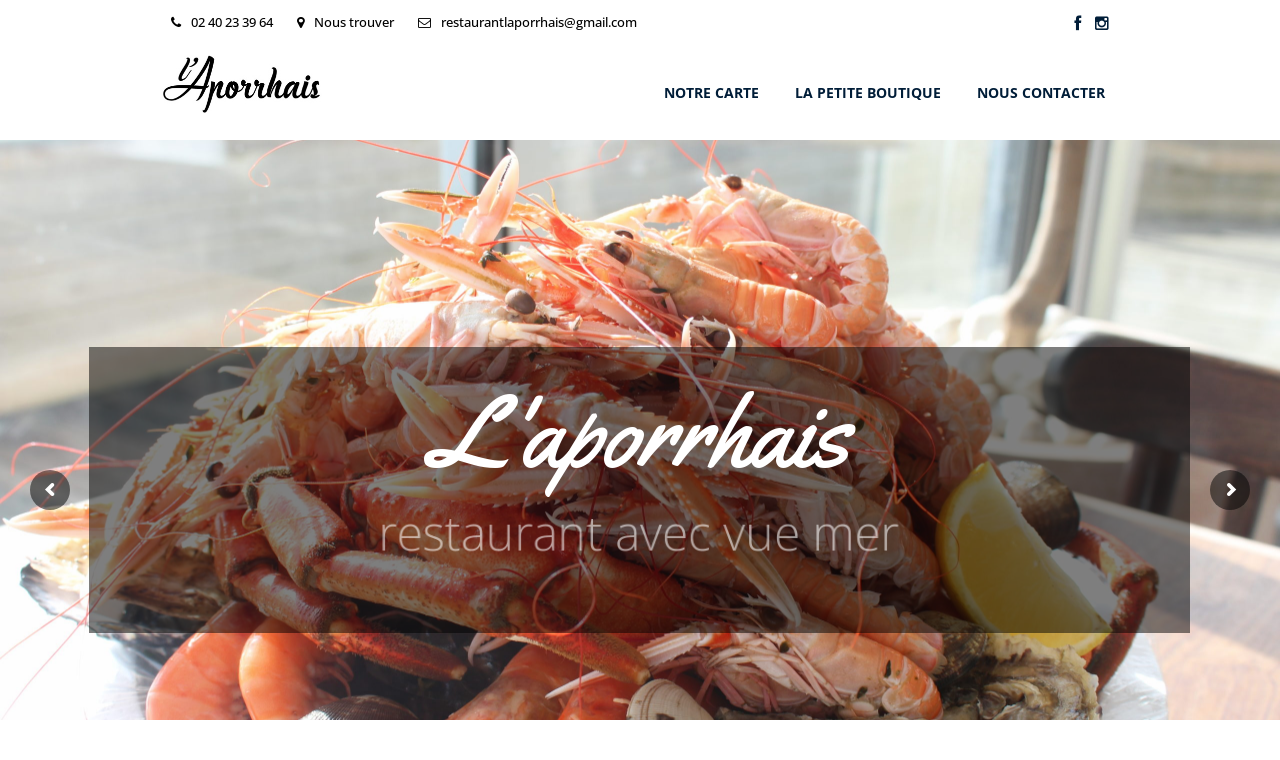

--- FILE ---
content_type: text/html; charset=UTF-8
request_url: https://www.laporrhais.fr/
body_size: 14166
content:
<!DOCTYPE html>
<html lang="fr-FR" >
<head>
<meta charset="UTF-8" />
<meta name="viewport" content="width=device-width, initial-scale=1, maximum-scale=1" />
<meta name="format-detection" content="telephone=no">

<title>L&#039;Aporrhais &#8211; Restaurant &#8211; Traiteur &#8211; Epicerie à Batz-Sur-Mer &#8211; Plage de la Govelle</title>
<link rel="profile" href="https://gmpg.org/xfn/11" />
<link rel="pingback" href="https://www.laporrhais.fr/xmlrpc.php" />

		<link rel="shortcut icon" href="https://www.laporrhais.fr/wp-content/uploads/2020/05/favicon-16x16-1.png" />



<meta name='robots' content='index, follow, max-image-preview:large, max-snippet:-1, max-video-preview:-1' />
	<style>img:is([sizes="auto" i], [sizes^="auto," i]) { contain-intrinsic-size: 3000px 1500px }</style>
	
	<!-- This site is optimized with the Yoast SEO plugin v19.10 - https://yoast.com/wordpress/plugins/seo/ -->
	<meta name="description" content="Bienvenue dans le restaurant L&#039;Aporrhais, situé à Batz-sur-mer face à la mer. Découvrez des produits locaux et de saison." />
	<link rel="canonical" href="https://www.laporrhais.fr/" />
	<meta property="og:locale" content="fr_FR" />
	<meta property="og:type" content="website" />
	<meta property="og:title" content="L&#039;Aporrhais - Restaurant vue mer à Batz-sur-mer" />
	<meta property="og:description" content="Bienvenue dans le restaurant L&#039;Aporrhais, situé à Batz-sur-mer face à la mer. Découvrez des produits locaux et de saison." />
	<meta property="og:url" content="https://www.laporrhais.fr/" />
	<meta property="og:site_name" content="L&#039;Aporrhais - Restaurant - Traiteur - Epicerie à Batz-Sur-Mer - Plage de la Govelle" />
	<meta property="article:modified_time" content="2025-08-02T17:17:09+00:00" />
	<meta property="og:image" content="https://www.laporrhais.fr/SiteWeb2020/wp-content/uploads/2020/05/font-temoignage-300x94.jpg" />
	<meta name="twitter:card" content="summary_large_image" />
	<meta name="twitter:label1" content="Durée de lecture estimée" />
	<meta name="twitter:data1" content="1 minute" />
	<script type="application/ld+json" class="yoast-schema-graph">{"@context":"https://schema.org","@graph":[{"@type":"WebPage","@id":"https://www.laporrhais.fr/","url":"https://www.laporrhais.fr/","name":"L'Aporrhais - Restaurant vue mer à Batz-sur-mer","isPartOf":{"@id":"https://www.laporrhais.fr/#website"},"primaryImageOfPage":{"@id":"https://www.laporrhais.fr/#primaryimage"},"image":{"@id":"https://www.laporrhais.fr/#primaryimage"},"thumbnailUrl":"https://www.laporrhais.fr/SiteWeb2020/wp-content/uploads/2020/05/font-temoignage-300x94.jpg","datePublished":"2014-07-29T11:57:12+00:00","dateModified":"2025-08-02T17:17:09+00:00","description":"Bienvenue dans le restaurant L'Aporrhais, situé à Batz-sur-mer face à la mer. Découvrez des produits locaux et de saison.","breadcrumb":{"@id":"https://www.laporrhais.fr/#breadcrumb"},"inLanguage":"fr-FR","potentialAction":[{"@type":"ReadAction","target":["https://www.laporrhais.fr/"]}]},{"@type":"ImageObject","inLanguage":"fr-FR","@id":"https://www.laporrhais.fr/#primaryimage","url":"https://www.laporrhais.fr/SiteWeb2020/wp-content/uploads/2020/05/font-temoignage-300x94.jpg","contentUrl":"https://www.laporrhais.fr/SiteWeb2020/wp-content/uploads/2020/05/font-temoignage-300x94.jpg"},{"@type":"BreadcrumbList","@id":"https://www.laporrhais.fr/#breadcrumb","itemListElement":[{"@type":"ListItem","position":1,"name":"Accueil"}]},{"@type":"WebSite","@id":"https://www.laporrhais.fr/#website","url":"https://www.laporrhais.fr/","name":"L&#039;Aporrhais - Restaurant - Traiteur - Epicerie à Batz-Sur-Mer - Plage de la Govelle","description":"","potentialAction":[{"@type":"SearchAction","target":{"@type":"EntryPoint","urlTemplate":"https://www.laporrhais.fr/?s={search_term_string}"},"query-input":"required name=search_term_string"}],"inLanguage":"fr-FR"}]}</script>
	<!-- / Yoast SEO plugin. -->


<link rel='dns-prefetch' href='//maps.googleapis.com' />
<link rel='dns-prefetch' href='//www.googletagmanager.com' />
<link rel='dns-prefetch' href='//cdnjs.cloudflare.com' />

<link rel="alternate" type="application/rss+xml" title="L&#039;Aporrhais - Restaurant - Traiteur - Epicerie à Batz-Sur-Mer - Plage de la Govelle &raquo; Flux" href="https://www.laporrhais.fr/feed/" />
<script type="text/javascript">
/* <![CDATA[ */
window._wpemojiSettings = {"baseUrl":"https:\/\/s.w.org\/images\/core\/emoji\/15.0.3\/72x72\/","ext":".png","svgUrl":"https:\/\/s.w.org\/images\/core\/emoji\/15.0.3\/svg\/","svgExt":".svg","source":{"concatemoji":"https:\/\/www.laporrhais.fr\/wp-includes\/js\/wp-emoji-release.min.js?ver=6.7.4"}};
/*! This file is auto-generated */
!function(i,n){var o,s,e;function c(e){try{var t={supportTests:e,timestamp:(new Date).valueOf()};sessionStorage.setItem(o,JSON.stringify(t))}catch(e){}}function p(e,t,n){e.clearRect(0,0,e.canvas.width,e.canvas.height),e.fillText(t,0,0);var t=new Uint32Array(e.getImageData(0,0,e.canvas.width,e.canvas.height).data),r=(e.clearRect(0,0,e.canvas.width,e.canvas.height),e.fillText(n,0,0),new Uint32Array(e.getImageData(0,0,e.canvas.width,e.canvas.height).data));return t.every(function(e,t){return e===r[t]})}function u(e,t,n){switch(t){case"flag":return n(e,"\ud83c\udff3\ufe0f\u200d\u26a7\ufe0f","\ud83c\udff3\ufe0f\u200b\u26a7\ufe0f")?!1:!n(e,"\ud83c\uddfa\ud83c\uddf3","\ud83c\uddfa\u200b\ud83c\uddf3")&&!n(e,"\ud83c\udff4\udb40\udc67\udb40\udc62\udb40\udc65\udb40\udc6e\udb40\udc67\udb40\udc7f","\ud83c\udff4\u200b\udb40\udc67\u200b\udb40\udc62\u200b\udb40\udc65\u200b\udb40\udc6e\u200b\udb40\udc67\u200b\udb40\udc7f");case"emoji":return!n(e,"\ud83d\udc26\u200d\u2b1b","\ud83d\udc26\u200b\u2b1b")}return!1}function f(e,t,n){var r="undefined"!=typeof WorkerGlobalScope&&self instanceof WorkerGlobalScope?new OffscreenCanvas(300,150):i.createElement("canvas"),a=r.getContext("2d",{willReadFrequently:!0}),o=(a.textBaseline="top",a.font="600 32px Arial",{});return e.forEach(function(e){o[e]=t(a,e,n)}),o}function t(e){var t=i.createElement("script");t.src=e,t.defer=!0,i.head.appendChild(t)}"undefined"!=typeof Promise&&(o="wpEmojiSettingsSupports",s=["flag","emoji"],n.supports={everything:!0,everythingExceptFlag:!0},e=new Promise(function(e){i.addEventListener("DOMContentLoaded",e,{once:!0})}),new Promise(function(t){var n=function(){try{var e=JSON.parse(sessionStorage.getItem(o));if("object"==typeof e&&"number"==typeof e.timestamp&&(new Date).valueOf()<e.timestamp+604800&&"object"==typeof e.supportTests)return e.supportTests}catch(e){}return null}();if(!n){if("undefined"!=typeof Worker&&"undefined"!=typeof OffscreenCanvas&&"undefined"!=typeof URL&&URL.createObjectURL&&"undefined"!=typeof Blob)try{var e="postMessage("+f.toString()+"("+[JSON.stringify(s),u.toString(),p.toString()].join(",")+"));",r=new Blob([e],{type:"text/javascript"}),a=new Worker(URL.createObjectURL(r),{name:"wpTestEmojiSupports"});return void(a.onmessage=function(e){c(n=e.data),a.terminate(),t(n)})}catch(e){}c(n=f(s,u,p))}t(n)}).then(function(e){for(var t in e)n.supports[t]=e[t],n.supports.everything=n.supports.everything&&n.supports[t],"flag"!==t&&(n.supports.everythingExceptFlag=n.supports.everythingExceptFlag&&n.supports[t]);n.supports.everythingExceptFlag=n.supports.everythingExceptFlag&&!n.supports.flag,n.DOMReady=!1,n.readyCallback=function(){n.DOMReady=!0}}).then(function(){return e}).then(function(){var e;n.supports.everything||(n.readyCallback(),(e=n.source||{}).concatemoji?t(e.concatemoji):e.wpemoji&&e.twemoji&&(t(e.twemoji),t(e.wpemoji)))}))}((window,document),window._wpemojiSettings);
/* ]]> */
</script>
<link rel='stylesheet' id='sbi_styles-css' href='https://www.laporrhais.fr/wp-content/plugins/instagram-feed/css/sbi-styles.min.css?ver=6.6.1' type='text/css' media='all' />
<style id='wp-emoji-styles-inline-css' type='text/css'>

	img.wp-smiley, img.emoji {
		display: inline !important;
		border: none !important;
		box-shadow: none !important;
		height: 1em !important;
		width: 1em !important;
		margin: 0 0.07em !important;
		vertical-align: -0.1em !important;
		background: none !important;
		padding: 0 !important;
	}
</style>
<link rel='stylesheet' id='rs-plugin-settings-css' href='https://www.laporrhais.fr/wp-content/plugins/revslider/public/assets/css/rs6.css?ver=6.0.9' type='text/css' media='all' />
<style id='rs-plugin-settings-inline-css' type='text/css'>
#rs-demo-id {}
</style>
<link rel='stylesheet' id='animation.css-css' href='https://www.laporrhais.fr/wp-content/themes/capella/css/animation.css?ver=2.3' type='text/css' media='all' />
<link rel='stylesheet' id='jquery-ui-css-css' href='https://www.laporrhais.fr/wp-content/themes/capella/css/jqueryui/custom.css?ver=2.3' type='text/css' media='all' />
<link rel='stylesheet' id='fancybox-css' href='https://www.laporrhais.fr/wp-content/themes/capella/js/fancybox/jquery.fancybox.css?ver=2.3' type='text/css' media='all' />
<link rel='stylesheet' id='flexslider-css' href='https://www.laporrhais.fr/wp-content/themes/capella/js/flexslider/flexslider.css?ver=2.3' type='text/css' media='all' />
<link rel='stylesheet' id='mediaelement-css' href='https://www.laporrhais.fr/wp-includes/js/mediaelement/mediaelementplayer-legacy.min.css?ver=4.2.17' type='text/css' media='all' />
<link rel='stylesheet' id='tooltipster-css' href='https://www.laporrhais.fr/wp-content/themes/capella/css/tooltipster.css?ver=2.3' type='text/css' media='all' />
<link rel='stylesheet' id='parallax-css' href='https://www.laporrhais.fr/wp-content/themes/capella/css/parallax.min.css?ver=2.3' type='text/css' media='all' />
<link rel='stylesheet' id='screen-css-css' href='https://www.laporrhais.fr/wp-content/themes/capella/css/screen.css?ver=2.3' type='text/css' media='all' />
<link rel='stylesheet' id='fontawesome-css' href='https://www.laporrhais.fr/wp-content/themes/capella/css/font-awesome.min.css?ver=2.3' type='text/css' media='all' />
<link rel='stylesheet' id='custom_css-css' href='https://www.laporrhais.fr/wp-content/themes/capella/templates/custom-css.php?ver=2.3' type='text/css' media='all' />
<link rel='stylesheet' id='google_font0-css' href='//www.laporrhais.fr/wp-content/uploads/omgf/google_font0/google_font0.css?ver=1665995376' type='text/css' media='all' />
<link rel='stylesheet' id='google_font3-css' href='//www.laporrhais.fr/wp-content/uploads/omgf/google_font3/google_font3.css?ver=1665995376' type='text/css' media='all' />
<link rel='stylesheet' id='google_font6-css' href='//www.laporrhais.fr/wp-content/uploads/omgf/google_font6/google_font6.css?ver=1665995376' type='text/css' media='all' />
<link rel='stylesheet' id='responsive-css' href='https://www.laporrhais.fr/wp-content/themes/capella/css/grid.css?ver=6.7.4' type='text/css' media='all' />
<script type="text/javascript" src="https://www.laporrhais.fr/wp-includes/js/jquery/jquery.min.js?ver=3.7.1" id="jquery-core-js"></script>
<script type="text/javascript" src="https://www.laporrhais.fr/wp-includes/js/jquery/jquery-migrate.min.js?ver=3.4.1" id="jquery-migrate-js"></script>
<script type="text/javascript" src="https://www.laporrhais.fr/wp-content/plugins/revslider/public/assets/js/revolution.tools.min.js?ver=6.0" id="tp-tools-js"></script>
<script type="text/javascript" src="https://www.laporrhais.fr/wp-content/plugins/revslider/public/assets/js/rs6.min.js?ver=6.0.9" id="revmin-js"></script>

<!-- Extrait Google Analytics ajouté par Site Kit -->
<script type="text/javascript" src="https://www.googletagmanager.com/gtag/js?id=UA-68098679-47" id="google_gtagjs-js" async></script>
<script type="text/javascript" id="google_gtagjs-js-after">
/* <![CDATA[ */
window.dataLayer = window.dataLayer || [];function gtag(){dataLayer.push(arguments);}
gtag('set', 'linker', {"domains":["www.laporrhais.fr"]} );
gtag("js", new Date());
gtag("set", "developer_id.dZTNiMT", true);
gtag("config", "UA-68098679-47", {"anonymize_ip":true});
gtag("config", "G-19HE3E1CM0");
/* ]]> */
</script>

<!-- Arrêter l&#039;extrait Google Analytics ajouté par Site Kit -->
<script type="text/javascript" src="//cdnjs.cloudflare.com/ajax/libs/jquery-easing/1.4.1/jquery.easing.min.js?ver=6.7.4" id="jquery-easing-js"></script>
<link rel="https://api.w.org/" href="https://www.laporrhais.fr/wp-json/" /><link rel="alternate" title="JSON" type="application/json" href="https://www.laporrhais.fr/wp-json/wp/v2/pages/3334" /><link rel="EditURI" type="application/rsd+xml" title="RSD" href="https://www.laporrhais.fr/xmlrpc.php?rsd" />
<meta name="generator" content="WordPress 6.7.4" />
<link rel='shortlink' href='https://www.laporrhais.fr/' />
<link rel="alternate" title="oEmbed (JSON)" type="application/json+oembed" href="https://www.laporrhais.fr/wp-json/oembed/1.0/embed?url=https%3A%2F%2Fwww.laporrhais.fr%2F" />
<link rel="alternate" title="oEmbed (XML)" type="text/xml+oembed" href="https://www.laporrhais.fr/wp-json/oembed/1.0/embed?url=https%3A%2F%2Fwww.laporrhais.fr%2F&#038;format=xml" />
<meta name="generator" content="Site Kit by Google 1.101.0" /><meta name="generator" content="Powered by Slider Revolution 6.0.9 - responsive, Mobile-Friendly Slider Plugin for WordPress with comfortable drag and drop interface." />
<script type="text/javascript">function setREVStartSize(a){try{var b,c=document.getElementById(a.c).parentNode.offsetWidth;if(c=0===c||isNaN(c)?window.innerWidth:c,a.tabw=void 0===a.tabw?0:parseInt(a.tabw),a.thumbw=void 0===a.thumbw?0:parseInt(a.thumbw),a.tabh=void 0===a.tabh?0:parseInt(a.tabh),a.thumbh=void 0===a.thumbh?0:parseInt(a.thumbh),a.tabhide=void 0===a.tabhide?0:parseInt(a.tabhide),a.thumbhide=void 0===a.thumbhide?0:parseInt(a.thumbhide),a.mh=void 0===a.mh||""==a.mh?0:a.mh,"fullscreen"===a.layout||"fullscreen"===a.l)b=Math.max(a.mh,window.innerHeight);else{for(var d in a.gw=Array.isArray(a.gw)?a.gw:[a.gw],a.rl)(void 0===a.gw[d]||0===a.gw[d])&&(a.gw[d]=a.gw[d-1]);for(var d in a.gh=void 0===a.el||""===a.el||Array.isArray(a.el)&&0==a.el.length?a.gh:a.el,a.gh=Array.isArray(a.gh)?a.gh:[a.gh],a.rl)(void 0===a.gh[d]||0===a.gh[d])&&(a.gh[d]=a.gh[d-1]);var e,f=Array(a.rl.length),g=0;for(var d in a.tabw=a.tabhide>=c?0:a.tabw,a.thumbw=a.thumbhide>=c?0:a.thumbw,a.tabh=a.tabhide>=c?0:a.tabh,a.thumbh=a.thumbhide>=c?0:a.thumbh,a.rl)f[d]=a.rl[d]<window.innerWidth?0:a.rl[d];for(var d in e=f[0],f)e>f[d]&&0<f[d]&&(e=f[d],g=d);var h=c>a.gw[g]+a.tabw+a.thumbw?1:(c-(a.tabw+a.thumbw))/a.gw[g];b=a.gh[g]*h+(a.tabh+a.thumbh)}void 0===window.rs_init_css&&(window.rs_init_css=document.head.appendChild(document.createElement("style"))),document.getElementById(a.c).height=b,window.rs_init_css.innerHTML+="#"+a.c+"_wrapper { height: "+b+"px }"}catch(a){console.log("Failure at Presize of Slider:"+a)}};</script>
		<style type="text/css" id="wp-custom-css">
			.logo_wrapper{margin: 10px 0  !important;}
.social_wrapper.light ul li{background-color:#f15a4f !important;}
.one.withpadding{padding-bottom:0 !important}
.ppb_team h2{padding-bottom:40px}
.withbg h2{text-transform:uppercase;font-weight:bold;font-size:4em !important;text-align:center;}
.four_cols .classic4_cols .portfolio_desc {
	display: none;
}
.one_fourth.gallery4 img {
	width: 80%;
}
.one_fourth {
	text-align: -webkit-center;
	margin-bottom: 50px;
}
.four_cols {
	margin-bottom: 70px;
}
.three_cols .fancy-gallery img{
	width: 70% !important;
}		</style>
		</head>

<body class="home page-template-default page page-id-3334"  data-shop="three_cols">
		<input type="hidden" id="pp_enable_reflection" name="pp_enable_reflection" value="true"/>
	<input type="hidden" id="pp_enable_right_click" name="pp_enable_right_click" value="true"/>
	<input type="hidden" id="pp_enable_dragging" name="pp_enable_dragging" value="true"/>
	<input type="hidden" id="pp_image_path" name="pp_image_path" value="https://www.laporrhais.fr/wp-content/themes/capella/images/"/>
	<input type="hidden" id="pp_homepage_url" name="pp_homepage_url" value="https://www.laporrhais.fr"/>
	<input type="hidden" id="pp_ajax_search" name="pp_ajax_search" value=""/>
	<input type="hidden" id="pp_fixed_menu" name="pp_fixed_menu" value="true"/>
	
		<input type="hidden" id="pp_footer_style" name="pp_footer_style" value="3"/>
	
	<!-- Begin mobile menu -->
	<div class="mobile_menu_wrapper">
		<a id="close_mobile_menu" href="#"><i class="fa fa-times-circle"></i></a>
	    <div class="menu-menu-principal-container"><ul id="mobile_main_menu" class="mobile_main_nav"><li id="menu-item-3511" class="menu-item menu-item-type-custom menu-item-object-custom current-menu-item current_page_item menu-item-home menu-item-3511"><a href="https://www.laporrhais.fr/#notrecarte" aria-current="page">NOTRE CARTE</a></li>
<li id="menu-item-3513" class="menu-item menu-item-type-custom menu-item-object-custom current-menu-item current_page_item menu-item-home menu-item-3513"><a href="https://www.laporrhais.fr/#epicerie" aria-current="page">LA PETITE BOUTIQUE</a></li>
<li id="menu-item-4663" class="menu-item menu-item-type-custom menu-item-object-custom current-menu-item current_page_item menu-item-home menu-item-4663"><a href="https://www.laporrhais.fr/#contact" aria-current="page">NOUS CONTACTER</a></li>
</ul></div>	</div>
	<!-- End mobile menu -->

	<!-- Begin template wrapper -->
	<div id="wrapper">
	
		
	<div class="header_style_wrapper">
				<div class="above_top_bar">
			<div class="page_content_wrapper">
				<div class="top_contact_info">
				    				        <span><a href="tel:02 40 23 39 64"><i class="fa fa-phone"></i>02 40 23 39 64</a></span>
				    				    				        <span><a href="#noustrouver"><i class="fa fa-map-marker"></i>Nous trouver</a></span>
				    				    				        <span><a href="mailto:restaurantlaporrhais@gmail.com"><i class="fa fa-envelope-o"></i>restaurantlaporrhais@gmail.com</a></span>
				    				</div>
				
								<div class="social_wrapper">
				    <ul>
				    					    	<li class="facebook"><a target="_blank" href="https://www.facebook.com/laporrhais"><i class="fa fa-facebook"/></i></a></li>
				    					    					    					    					    					    					    					    					    					        				        <li class="instagram"><a target="_blank" title="Instagram" href="https://instagram.com/laporrhais.batzsurmer"><i class="fa fa-instagram"></i></a></li>
				        				    </ul>
				</div>
			</div>
		</div>
				
				<div class="top_bar   ">
		
			<div id="mobile_nav_icon"></div>
		
			<div id="menu_wrapper">
				
				<!-- Begin logo -->	
						
				    <a id="custom_logo" class="logo_wrapper default" href="https://www.laporrhais.fr">
				    	<img src="https://www.laporrhais.fr/wp-content/uploads/2020/05/Laporrhais-logo-1-1.jpg" alt="" width="162.5" height="57.5"/>
				    </a>
								
						
				    <a id="custom_logo_transparent" class="logo_wrapper hidden" href="https://www.laporrhais.fr">
				    	<img src="https://www.laporrhais.fr/wp-content/uploads/2020/05/Laporrhais-transparent-1.png" alt="" width="193.5" height="75"/>
				    </a>
								<!-- End logo -->
				
								
								
			    <!-- Begin main nav -->
			    <div id="nav_wrapper">
			    	<div class="nav_wrapper_inner">
			    		<div id="menu_border_wrapper">
			    			<div class="menu-menu-principal-container"><ul id="main_menu" class="nav"><li class="menu-item menu-item-type-custom menu-item-object-custom current-menu-item current_page_item menu-item-home menu-item-3511"><a href="https://www.laporrhais.fr/#notrecarte" aria-current="page">NOTRE CARTE</a></li>
<li class="menu-item menu-item-type-custom menu-item-object-custom current-menu-item current_page_item menu-item-home menu-item-3513"><a href="https://www.laporrhais.fr/#epicerie" aria-current="page">LA PETITE BOUTIQUE</a></li>
<li class="menu-item menu-item-type-custom menu-item-object-custom current-menu-item current_page_item menu-item-home menu-item-4663"><a href="https://www.laporrhais.fr/#contact" aria-current="page">NOUS CONTACTER</a></li>
</ul></div>			    		</div>
			    	</div>
			    </div>
			    
			    <!-- End main nav -->
	
			    </div>
			</div>
		</div>
		
		
<div class="page_slider ">
			<!-- START Slider 1 REVOLUTION SLIDER 6.0.9 --><p class="rs-p-wp-fix"></p>
			<rs-module-wrap id="rev_slider_3_1_wrapper" class="rev_slider_wrapper" data-source="gallery" style="background:transparent;padding:0;margin:0px auto;margin-top:0;margin-bottom:0;">
				<rs-module id="rev_slider_3_1" class="rev_slider_wrapper" style="display:none;" data-version="6.0.9">
					<rs-slides>
						<rs-slide data-key="rs-8" data-title="Slide" data-thumb="//www.laporrhais.fr/wp-content/uploads/2020/06/IMG_0872-scaled-50x100.jpg" data-anim="ei:d,d,d,d;eo:d,d,d,d;s:d,d,d,d;r:0,0,0,0;t:slidingoverlayleft,slidingoverlayhorizontal,slidingoverlayright,slidingoverlayup;sl:d,d,d,d;">
							<img src="//www.laporrhais.fr/wp-content/uploads/2020/06/IMG_0872-scaled.jpg" title="IMG_0872" width="2560" height="1707" class="rev-slidebg" data-no-retina>
<!--
							--><rs-layer
								id="slider-3-slide-8-layer-2" 
								data-type="text"
								data-color="#ffffff"
								data-rsp_ch="on"
								data-xy="x:c;y:c;yo:-50px;"
								data-text="w:normal;s:100;l:100;a:center;"
								data-dim="w:974px;h:114px;"
								data-frame_0="x:100%;"
								data-frame_0_mask="u:t;"
								data-frame_1="st:1500;sp:1000;sR:1500;"
								data-frame_1_mask="u:t;"
								data-frame_999="x:right;o:0;skX:-85;st:w;sp:1000;sR:6500;"
								style="z-index:9;font-family:Yellowtail;"
							>L'aporrhais 
							</rs-layer><!--

							--><rs-layer
								id="slider-3-slide-8-layer-3" 
								data-type="text"
								data-color="#ffffff"
								data-rsp_ch="on"
								data-xy="x:c;xo:-2px;y:c;yo:50px;"
								data-text="w:normal;s:50;l:50;fw:300;a:center;"
								data-dim="w:764px;h:66px;"
								data-frame_0="sX:0.9;sY:0.9;"
								data-frame_1="st:2000;sp:1000;sR:2000;"
								data-frame_999="y:100%;sX:0.7;sY:0.7;o:0;e:Power2.easeIn;st:w;sp:1000;sR:6000;"
								data-frame_999_mask="u:t;"
								style="z-index:10;font-family:Open Sans;"
							>restaurant avec vue mer 
							</rs-layer><!--

							--><rs-layer
								id="slider-3-slide-8-layer-8" 
								data-type="shape"
								data-rsp_ch="on"
								data-xy="x:c;y:c;"
								data-text="w:normal;"
								data-dim="w:1101px;h:286;"
								data-frame_999="o:0;st:w;"
								style="z-index:8;background-color:rgba(0,0,0,0.5);font-family:Roboto;"
							> 
							</rs-layer><!--
-->						</rs-slide>
						<rs-slide data-key="rs-15" data-title="Slide" data-thumb="//www.laporrhais.fr/wp-content/uploads/2020/05/IMG_0868-scaled-50x100.jpg" data-anim="ei:d,d,d,d;eo:d,d,d,d;s:d,d,d,d;r:0,0,0,0;t:slidingoverlayleft,slidingoverlayhorizontal,slidingoverlayright,slidingoverlayup;sl:d,d,d,d;">
							<img src="//www.laporrhais.fr/wp-content/uploads/2020/05/IMG_0868-scaled.jpg" title="IMG_0868" width="2560" height="1707" class="rev-slidebg" data-no-retina>
<!--
							--><rs-layer
								id="slider-3-slide-15-layer-2" 
								data-type="text"
								data-color="#ffffff"
								data-rsp_ch="on"
								data-xy="x:c;y:c;yo:-50px;"
								data-text="w:normal;s:100;l:100;a:center;"
								data-dim="w:1030px;h:126px;"
								data-frame_0="x:100%;"
								data-frame_0_mask="u:t;"
								data-frame_1="st:1500;sp:1000;sR:1500;"
								data-frame_1_mask="u:t;"
								data-frame_999="x:right;o:0;skX:-85;st:w;sp:1000;sR:6500;"
								style="z-index:9;font-family:Yellowtail;"
							>Une cuisine de la mer 
							</rs-layer><!--

							--><rs-layer
								id="slider-3-slide-15-layer-3" 
								data-type="text"
								data-color="#ffffff"
								data-rsp_ch="on"
								data-xy="x:c;y:c;yo:50px;"
								data-text="w:normal;s:50;l:50;fw:300;a:center;"
								data-dim="w:899px;"
								data-frame_0="sX:0.9;sY:0.9;"
								data-frame_1="st:2000;sp:1000;sR:2000;"
								data-frame_999="y:100%;sX:0.7;sY:0.7;o:0;e:Power2.easeIn;st:w;sp:1000;sR:6000;"
								data-frame_999_mask="u:t;"
								style="z-index:10;font-family:Open Sans;"
							>conçue avec des produits frais, locaux et sélectionnés avec soin 
							</rs-layer><!--

							--><rs-layer
								id="slider-3-slide-15-layer-8" 
								data-type="shape"
								data-rsp_ch="on"
								data-xy="x:c;y:c;"
								data-text="w:normal;"
								data-dim="w:1101px;h:286;"
								data-frame_999="o:0;st:w;"
								style="z-index:8;background-color:rgba(0,0,0,0.5);font-family:Roboto;"
							> 
							</rs-layer><!--
-->						</rs-slide>
					</rs-slides>
					<rs-progress class="rs-bottom" style="visibility: hidden !important;"></rs-progress>
				</rs-module>
				<script type="text/javascript">
					setREVStartSize({c: 'rev_slider_3_1',rl:[1240,1024,778,480],el:[700],gw:[1240],gh:[700],layout:'fullwidth',mh:"0"});
					var	revapi3,
						tpj;
					jQuery(function() {
						tpj = jQuery;
						if(tpj("#rev_slider_3_1").revolution == undefined){
							revslider_showDoubleJqueryError("#rev_slider_3_1");
						}else{
							revapi3 = tpj("#rev_slider_3_1").show().revolution({
								jsFileLocation:"//www.laporrhais.fr/wp-content/plugins/revslider/public/assets/js/",
								sliderLayout:"fullwidth",
								visibilityLevels:"1240,1024,778,480",
								gridwidth:1240,
								gridheight:700,
								minHeight:"",
								spinner:"spinner0",
								editorheight:"700,768,960,720",
								responsiveLevels:"1240,1024,778,480",
								disableProgressBar:"on",
								navigation: {
									onHoverStop:false,
									arrows: {
										enable:true,
										style:"hephaistos",
										left: {
											h_offset:30
										},
										right: {
											h_offset:30
										}
									},
									bullets: {
										enable:true,
										tmp:"<span class=\"tp-bullet-title\">{{title}}</span>",
										style:"ares"
									}
								},
								fallbacks: {
									allowHTML5AutoPlayOnAndroid:true
								},
							});
						}
						
					});
				</script>
				<script>
					var htmlDivCss = unescape("%23rev_slider_3_1_wrapper%20.hephaistos.tparrows%20%7B%0A%09cursor%3Apointer%3B%0A%09background%3Argba%280%2C0%2C0%2C0.5%29%3B%0A%09width%3A40px%3B%0A%09height%3A40px%3B%0A%09position%3Aabsolute%3B%0A%09display%3Ablock%3B%0A%09z-index%3A1000%3B%0A%20%20%20%20border-radius%3A50%25%3B%0A%7D%0A%23rev_slider_3_1_wrapper%20.hephaistos.tparrows%3Ahover%20%7B%0A%09background%3A%23000000%3B%0A%7D%0A%23rev_slider_3_1_wrapper%20.hephaistos.tparrows%3Abefore%20%7B%0A%09font-family%3A%20%27revicons%27%3B%0A%09font-size%3A18px%3B%0A%09color%3A%23ffffff%3B%0A%09display%3Ablock%3B%0A%09line-height%3A%2040px%3B%0A%09text-align%3A%20center%3B%0A%7D%0A%23rev_slider_3_1_wrapper%20.hephaistos.tparrows.tp-leftarrow%3Abefore%20%7B%0A%09content%3A%20%27%5Ce82c%27%3B%0A%20%20%20%20margin-left%3A-2px%3B%0A%20%20%0A%7D%0A%23rev_slider_3_1_wrapper%20.hephaistos.tparrows.tp-rightarrow%3Abefore%20%7B%0A%09content%3A%20%27%5Ce82d%27%3B%0A%20%20%20%20margin-right%3A-2px%3B%0A%7D%0A%0A%0A%23rev_slider_3_1_wrapper%20.ares.tp-bullets%20%7B%0A%7D%0A%23rev_slider_3_1_wrapper%20.ares.tp-bullets%3Abefore%20%7B%0A%09content%3A%27%20%27%3B%0A%09position%3Aabsolute%3B%0A%09width%3A100%25%3B%0A%09height%3A100%25%3B%0A%09background%3Atransparent%3B%0A%09padding%3A10px%3B%0A%09margin-left%3A-10px%3Bmargin-top%3A-10px%3B%0A%09box-sizing%3Acontent-box%3B%0A%7D%0A%23rev_slider_3_1_wrapper%20.ares%20.tp-bullet%20%7B%0A%09width%3A13px%3B%0A%09height%3A13px%3B%0A%09position%3Aabsolute%3B%0A%09background%3A%23e5e5e5%3B%0A%09border-radius%3A50%25%3B%0A%09cursor%3A%20pointer%3B%0A%09box-sizing%3Acontent-box%3B%0A%7D%0A%23rev_slider_3_1_wrapper%20.ares%20.tp-bullet%3Ahover%2C%0A%23rev_slider_3_1_wrapper%20.ares%20.tp-bullet.selected%20%7B%0A%09background%3A%23ffffff%3B%0A%7D%0A%23rev_slider_3_1_wrapper%20.ares%20.tp-bullet-title%20%7B%0A%20%20position%3Aabsolute%3B%0A%20%20color%3A%23888888%3B%0A%20%20font-size%3A12px%3B%0A%20%20padding%3A0px%2010px%3B%0A%20%20font-weight%3A600%3B%0A%20%20right%3A27px%3B%0A%20%20top%3A-4px%3B%20%20%0A%20%20background%3Argba%28255%2C255%2C255%2C0.75%29%3B%0A%20%20visibility%3Ahidden%3B%0A%20%20transform%3Atranslatex%28-20px%29%3B%0A%20%20-webkit-transform%3Atranslatex%28-20px%29%3B%0A%20%20transition%3Atransform%200.3s%3B%0A%20%20-webkit-transition%3Atransform%200.3s%3B%0A%20%20line-height%3A20px%3B%0A%20%20white-space%3Anowrap%3B%0A%7D%20%20%20%20%20%0A%0A%23rev_slider_3_1_wrapper%20.ares%20.tp-bullet-title%3Aafter%20%7B%0A%20%20%20%20width%3A%200px%3B%0A%09height%3A%200px%3B%0A%09border-style%3A%20solid%3B%0A%09border-width%3A%2010px%200%2010px%2010px%3B%0A%09border-color%3A%20transparent%20transparent%20transparent%20rgba%28255%2C255%2C255%2C0.75%29%3B%0A%09content%3A%27%20%27%3B%0A%20%20%20%20position%3Aabsolute%3B%0A%20%20%20%20right%3A-10px%3B%0A%09top%3A0px%3B%0A%7D%0A%20%20%20%20%0A%23rev_slider_3_1_wrapper%20.ares%20.tp-bullet%3Ahover%20.tp-bullet-title%7B%0A%20%20visibility%3Avisible%3B%0A%20%20%20transform%3Atranslatex%280px%29%3B%0A%20%20-webkit-transform%3Atranslatex%280px%29%3B%0A%7D%0A%0A%23rev_slider_3_1_wrapper%20.ares%20.tp-bullet.selected%3Ahover%20.tp-bullet-title%20%7B%0A%20%20%20%20background%3A%23ffffff%3B%7D%0A%23rev_slider_3_1_wrapper%20.ares%20.tp-bullet.selected%3Ahover%20.tp-bullet-title%3Aafter%20%7B%0A%20%20border-color%3Atransparent%20transparent%20transparent%20%23ffffff%3B%0A%7D%0A%23rev_slider_3_1_wrapper%20.ares.tp-bullets%3Ahover%20.tp-bullet-title%20%7B%0A%20%20visibility%3Ahidden%3B%0A%20%20%0A%7D%0A%23rev_slider_3_1_wrapper%20.ares.tp-bullets%3Ahover%20.tp-bullet%3Ahover%20.tp-bullet-title%20%7B%0A%20%20%20%20visibility%3Avisible%3B%0A%20%20%20%20transform%3AtranslateX%280px%29%20translatey%280px%29%3B%0A%20%20-webkit-transform%3AtranslateX%280px%29%20translatey%280px%29%3B%0A%7D%0A%0A%0A%2F%2A%20VERTICAL%20%2A%2F%0A%23rev_slider_3_1_wrapper%20.ares.nav-dir-vertical.nav-pos-hor-left%20.tp-bullet-title%20%7B%20right%3Aauto%3B%20left%3A27px%3B%20%20transform%3Atranslatex%2820px%29%3B%20-webkit-transform%3Atranslatex%2820px%29%3B%7D%20%20%0A%23rev_slider_3_1_wrapper%20.ares.nav-dir-vertical.nav-pos-hor-left%20.tp-bullet-title%3Aafter%20%7B%20%0A%20%20border-width%3A%2010px%2010px%2010px%200%20%21important%3B%0A%20%20border-color%3A%20transparent%20rgba%28255%2C255%2C255%2C0.75%29%20transparent%20transparent%3B%0A%20%20right%3Aauto%20%21important%3B%0A%20%20left%3A-10px%20%21important%3B%20%20%20%0A%7D%0A%23rev_slider_3_1_wrapper%20.ares.nav-dir-vertical.nav-pos-hor-left%20.tp-bullet.selected%3Ahover%20.tp-bullet-title%3Aafter%20%7B%0A%20%20border-color%3A%20%20transparent%20%23ffffff%20transparent%20transparent%20%21important%3B%0A%7D%0A%0A%0A%0A%2F%2A%20HORIZONTAL%20BOTTOM%20%26%26%20CENTER%20%2A%2F%0A%23rev_slider_3_1_wrapper%20.ares.nav-dir-horizontal.nav-pos-ver-center%20.tp-bullet-title%2C%0A%23rev_slider_3_1_wrapper%20.ares.nav-dir-horizontal.nav-pos-ver-bottom%20.tp-bullet-title%20%7B%20top%3A-35px%3B%20left%3A50%25%3B%20right%3Aauto%3B%20transform%3A%20translateX%28-50%25%29%20translateY%28-10px%29%3B-webkit-transform%3A%20translateX%28-50%25%29%20translateY%28-10px%29%3B%20%7D%20%20%0A%0A%23rev_slider_3_1_wrapper%20.ares.nav-dir-horizontal.nav-pos-ver-center%20.tp-bullet-title%3Aafter%2C%0A%23rev_slider_3_1_wrapper%20.ares.nav-dir-horizontal.nav-pos-ver-bottom%20.tp-bullet-title%3Aafter%20%7B%20%0A%20%20border-width%3A%2010px%2010px%200px%2010px%3B%0A%20%20border-color%3A%20rgba%28255%2C255%2C255%2C0.75%29%20transparent%20transparent%20transparent%3B%0A%20%20right%3Aauto%3B%0A%20%20left%3A50%25%3B%0A%20%20margin-left%3A-10px%3B%0A%20%20top%3Aauto%3B%0A%20%20bottom%3A-10px%3B%0A%20%20%20%20%0A%7D%0A%23rev_slider_3_1_wrapper%20.ares.nav-dir-horizontal.nav-pos-ver-center%20.tp-bullet.selected%3Ahover%20.tp-bullet-title%3Aafter%2C%0A%23rev_slider_3_1_wrapper%20.ares.nav-dir-horizontal.nav-pos-ver-bottom%20.tp-bullet.selected%3Ahover%20.tp-bullet-title%3Aafter%20%7B%0A%20%20border-color%3A%20%20%23ffffff%20transparent%20transparent%20transparent%3B%0A%7D%0A%0A%23rev_slider_3_1_wrapper%20.ares.nav-dir-horizontal.nav-pos-ver-center%20.tp-bullet%3Ahover%20.tp-bullet-title%2C%0A%23rev_slider_3_1_wrapper%20.ares.nav-dir-horizontal.nav-pos-ver-bottom%20.tp-bullet%3Ahover%20.tp-bullet-title%7B%0A%20%20%20transform%3AtranslateX%28-50%25%29%20translatey%280px%29%3B%0A%20%20-webkit-transform%3AtranslateX%28-50%25%29%20translatey%280px%29%3B%0A%7D%0A%0A%0A%2F%2A%20HORIZONTAL%20TOP%20%2A%2F%0A%23rev_slider_3_1_wrapper%20.ares.nav-dir-horizontal.nav-pos-ver-top%20.tp-bullet-title%20%7B%20top%3A25px%3B%20left%3A50%25%3B%20right%3Aauto%3B%20transform%3A%20translateX%28-50%25%29%20translateY%2810px%29%3B-webkit-transform%3A%20translateX%28-50%25%29%20translateY%2810px%29%3B%20%7D%20%20%0A%23rev_slider_3_1_wrapper%20.ares.nav-dir-horizontal.nav-pos-ver-top%20.tp-bullet-title%3Aafter%20%7B%20%0A%20%20border-width%3A%200%2010px%2010px%2010px%3B%0A%20%20border-color%3A%20%20transparent%20transparent%20rgba%28255%2C255%2C255%2C0.75%29%20transparent%3B%0A%20%20right%3Aauto%3B%0A%20%20left%3A50%25%3B%0A%20%20margin-left%3A-10px%3B%0A%20%20bottom%3Aauto%3B%0A%20%20top%3A-10px%3B%0A%20%20%20%20%0A%7D%0A%23rev_slider_3_1_wrapper%20.ares.nav-dir-horizontal.nav-pos-ver-top%20.tp-bullet.selected%3Ahover%20.tp-bullet-title%3Aafter%20%7B%0A%20%20border-color%3A%20%20transparent%20transparent%20%20%23ffffff%20transparent%3B%0A%7D%0A%0A%23rev_slider_3_1_wrapper%20.ares.nav-dir-horizontal.nav-pos-ver-top%20.tp-bullet%3Ahover%20.tp-bullet-title%7B%0A%20%20%20transform%3AtranslateX%28-50%25%29%20translatey%280px%29%3B%0A%20%20-webkit-transform%3AtranslateX%28-50%25%29%20translatey%280px%29%3B%0A%7D%0A%0A%0A");
					var htmlDiv = document.getElementById('rs-plugin-settings-inline-css');
					if(htmlDiv) {
						htmlDiv.innerHTML = htmlDiv.innerHTML + htmlDivCss;
					}else{
						var htmlDiv = document.createElement('div');
						htmlDiv.innerHTML = '<style>' + htmlDivCss + '</style>';
						document.getElementsByTagName('head')[0].appendChild(htmlDiv.childNodes[0]);
					}
				</script>
			</rs-module-wrap>
			<!-- END REVOLUTION SLIDER -->
</div>
<br class="clear"/>

<div class="ppb_wrapper  notransparent ">
<div class="one withsmallpadding "style="padding: 30px 0 60px 0;" ><div class="page_content_wrapper"></p>
<div class="one_half ">
<img decoding="async" src="https://www.laporrhais.fr/wp-content/uploads/2020/05/laporrhais-facade.jpg" alt=""/>
</div>
<div class="one_half last ">
<h2>L&rsquo;APORRHAIS <br />L&rsquo;APORRHAIS RESTAURANT </h2>
<div class="page_caption_desc" style="margin-top:10px;margin-bottom:20px;">Plage de la Govelle &#8211; Batz-Sur-Mer (44)</div>
<p>Bienvenue à l’Aporrhais, petit restaurant familial. Le chef Christophe, vous propose toute l’année une cuisine des produits de la mer favorisant, au maximum, les approvisionnements courts et les produits de saison. Nous travaillons uniquement à partir de produits frais, transformés sur place et toutes nos cuissons se font minute : le chef étant seul en cuisine il peut y avoir un peu d’attente alors si vous êtes pressé ce restaurant n’est peut-être pas la bonne adresse. Certains produits peuvent, ponctuellement être en rupture mais une solution de remplacement vous sera proposé. Le restaurant ayant une capacité de 30 couverts, pensez à réserver !<br />
Bon appétit !</p>
<div class="social_wrapper">
<ul>
<li class="facebook"><a target="_blank" href="https://www.facebook.com/laporrhais"><i class="fa fa-facebook"></i></a></li>
<li class="instagram"><a target="_blank" title="Instagram" href="http://instagram.com/laporrhais.batzsurmer"><i class="fa fa-instagram"></i></a></li>
</ul>
</div>
<hr  id="notrecarte" class="vide" style="margin-bottom:10px;"/><center><img decoding="async" src="https://www.laporrhais.fr/wp-content/uploads/2020/05/signature-christophe-sophie-roze.jpg" alt=""/></center>
</div>
<p>
</div></div>
<div class="one withsmallpadding withbg "style="background-image:url(https://www.laporrhais.fr/wp-content/uploads/2021/04/fruits_de_mer.jpg);background-size:cover;" ><div class="page_content_wrapper"></p>
<h2>Les fruits de mer</h2>
<p>
</div></div>
<div class="ppb_menu_simple one withpadding " style="padding-bottom:30px;" ><div class="page_content_wrapper"><div class="portfolio_filter_wrapper gallery two_cols portfolio-content section content clearfix"><div class="element classic2_cols"><div id="portfolio_desc_4025" class="portfolio_desc portfolio2 textleft"><h5 class="menu_post"><span class="menu_title">Composez vous-même votre" Plateau de Fruits de mer"</span><span class="menu_dots"></span><span class="menu_price">0 €</span></h5><div class="post_detail menu_excerpt"></div></div></div><div class="element classic2_cols"><div id="portfolio_desc_4137" class="portfolio_desc portfolio2 textleft"><h5 class="menu_post"><span class="menu_title">L'assiette de Bulots de 300g</span><span class="menu_dots"></span><span class="menu_price">12,00 €</span></h5><div class="post_detail menu_excerpt">sauce tartare</div></div></div><div class="element classic2_cols"><div id="portfolio_desc_4139" class="portfolio_desc portfolio2 textleft"><h5 class="menu_post"><span class="menu_title">Les Grosses Crevettes (8 pièces)</span><span class="menu_dots"></span><span class="menu_price">10,00 €</span></h5><div class="post_detail menu_excerpt">mayonnaise</div></div></div><div class="element classic2_cols"><div id="portfolio_desc_4143" class="portfolio_desc portfolio2 textleft"><h5 class="menu_post"><span class="menu_title">Les 6 Palourdes crues</span><span class="menu_dots"></span><span class="menu_price">7,00 €</span></h5><div class="post_detail menu_excerpt"></div></div></div><div class="element classic2_cols"><div id="portfolio_desc_4145" class="portfolio_desc portfolio2 textleft"><h5 class="menu_post"><span class="menu_title">Le Tourteau ou Araignée</span><span class="menu_dots"></span><span class="menu_price">sur pré-commande €</span></h5><div class="post_detail menu_excerpt"></div></div></div><div class="element classic2_cols"><div id="portfolio_desc_4147" class="portfolio_desc portfolio2 textleft"><h5 class="menu_post"><span class="menu_title">L'assiette de Langoustines ( 300g)</span><span class="menu_dots"></span><span class="menu_price">selon arrivage €</span></h5><div class="post_detail menu_excerpt">mayonnaise</div></div></div><div class="element classic2_cols"><div id="portfolio_desc_5263" class="portfolio_desc portfolio2 textleft"><h5 class="menu_post"><span class="menu_title">Les 9 Huitres de Pen Bron</span><span class="menu_dots"></span><span class="menu_price">15,00 €</span></h5><div class="post_detail menu_excerpt"></div></div></div><div class="element classic2_cols"><div id="portfolio_desc_5265" class="portfolio_desc portfolio2 textleft"><h5 class="menu_post"><span class="menu_title">Les 12 Huitres de Pen Bron</span><span class="menu_dots"></span><span class="menu_price">24,00 €</span></h5><div class="post_detail menu_excerpt"></div></div></div></div></div></div>
<div class="one withsmallpadding withbg "style="background-image:url(https://www.laporrhais.fr/wp-content/uploads/2021/04/entree.jpg);background-size:cover;" ><div class="page_content_wrapper"></p>
<h2>Les entrées</h2>
<p>
</div></div>
<div class="ppb_menu_simple one withpadding " style="padding-bottom:30px;" ><div class="page_content_wrapper"><div class="portfolio_filter_wrapper gallery two_cols portfolio-content section content clearfix"><div class="element classic2_cols"><div id="portfolio_desc_5059" class="portfolio_desc portfolio2 textleft"><h5 class="menu_post"><span class="menu_title">Rillettes de poissons maison</span><span class="menu_dots"></span><span class="menu_price">8,00 €</span></h5><div class="post_detail menu_excerpt"></div></div></div><div class="element classic2_cols"><div id="portfolio_desc_5112" class="portfolio_desc portfolio2 textleft"><h5 class="menu_post"><span class="menu_title">Palourdes farcies</span><span class="menu_dots"></span><span class="menu_price">15,00 €</span></h5><div class="post_detail menu_excerpt"></div></div></div><div class="element classic2_cols"><div id="portfolio_desc_5148" class="portfolio_desc portfolio2 textleft"><h5 class="menu_post"><span class="menu_title">Poêlée de Couteaux ail et persil</span><span class="menu_dots"></span><span class="menu_price">9,00 €</span></h5><div class="post_detail menu_excerpt"></div></div></div><div class="element classic2_cols"><div id="portfolio_desc_5318" class="portfolio_desc portfolio2 textleft"><h5 class="menu_post"><span class="menu_title">Cappuccino de Langoustines</span><span class="menu_dots"></span><span class="menu_price">9,00 €</span></h5><div class="post_detail menu_excerpt">( velouté de Langoustines surmonté de crème fouettée parfumée) </div></div></div></div></div></div>
<div class="one withsmallpadding withbg "style="background-image:url(https://www.laporrhais.fr/wp-content/uploads/2021/04/plat.jpg);background-size:cover;" ><div class="page_content_wrapper"></p>
<h2>Les plats</h2>
<p>
</div></div>
<div class="ppb_menu_simple one withpadding " style="padding-bottom:30px;" ><div class="page_content_wrapper"><div class="portfolio_filter_wrapper gallery two_cols portfolio-content section content clearfix"><div class="element classic2_cols"><div id="portfolio_desc_4162" class="portfolio_desc portfolio2 textleft"><h5 class="menu_post"><span class="menu_title">Choucroute de la mer</span><span class="menu_dots"></span><span class="menu_price">27,00 €</span></h5><div class="post_detail menu_excerpt">Saumon, Cabillaud, Haddock, Langoustines, moules, coques</div></div></div><div class="element classic2_cols"><div id="portfolio_desc_4533" class="portfolio_desc portfolio2 textleft"><h5 class="menu_post"><span class="menu_title">Belle Sole Meunière (400/500g))</span><span class="menu_dots"></span><span class="menu_price">41,00 €</span></h5><div class="post_detail menu_excerpt">pommes grenailles</div></div></div><div class="element classic2_cols"><div id="portfolio_desc_4607" class="portfolio_desc portfolio2 textleft"><h5 class="menu_post"><span class="menu_title">Filet de Haddock aux shiitake et champignons bruns</span><span class="menu_dots"></span><span class="menu_price">26,00 €</span></h5><div class="post_detail menu_excerpt">Oignons frits et pommes grenailles</div></div></div><div class="element classic2_cols"><div id="portfolio_desc_5213" class="portfolio_desc portfolio2 textleft"><h5 class="menu_post"><span class="menu_title">Aile de Raie façon " Grenobloise"</span><span class="menu_dots"></span><span class="menu_price">24,00 €</span></h5><div class="post_detail menu_excerpt">beurre aux câpres, petits croutons et segments de pamplemousse</div></div></div><div class="element classic2_cols"><div id="portfolio_desc_5371" class="portfolio_desc portfolio2 textleft"><h5 class="menu_post"><span class="menu_title">Noix de St Jacques "bretonnes"</span><span class="menu_dots"></span><span class="menu_price">28,00 €</span></h5><div class="post_detail menu_excerpt">petit gâteau de Poireaux et beure blanc</div></div></div></div></div></div>
<div class="one withsmallpadding withbg "style="background-image:url(https://www.laporrhais.fr/wp-content/uploads/2021/04/dessert.jpg);background-size:cover;" ><div class="page_content_wrapper"></p>
<h2>Les desserts</h2>
<p>
</div></div>
<div class="ppb_menu_simple one withpadding " style="padding-bottom:30px;" ><div class="page_content_wrapper"><div class="portfolio_filter_wrapper gallery two_cols portfolio-content section content clearfix"><div class="element classic2_cols"><div id="portfolio_desc_4172" class="portfolio_desc portfolio2 textleft"><h5 class="menu_post"><span class="menu_title">Moelleux au Chocolat,</span><span class="menu_dots"></span><span class="menu_price">8,50 €</span></h5><div class="post_detail menu_excerpt">crème anglaise à la vanille</div></div></div><div class="element classic2_cols"><div id="portfolio_desc_4182" class="portfolio_desc portfolio2 textleft"><h5 class="menu_post"><span class="menu_title">Crème brulée Vanille</span><span class="menu_dots"></span><span class="menu_price">7,00 €</span></h5><div class="post_detail menu_excerpt"></div></div></div><div class="element classic2_cols"><div id="portfolio_desc_4813" class="portfolio_desc portfolio2 textleft"><h5 class="menu_post"><span class="menu_title">Moelleux au Praliné</span><span class="menu_dots"></span><span class="menu_price">8,50 €</span></h5><div class="post_detail menu_excerpt">coeur de Myrtilles</div></div></div><div class="element classic2_cols"><div id="portfolio_desc_5042" class="portfolio_desc portfolio2 textleft"><h5 class="menu_post"><span class="menu_title">Moelleux à la  pistache,</span><span class="menu_dots"></span><span class="menu_price">8,50 €</span></h5><div class="post_detail menu_excerpt">Coeur de Griottes</div></div></div><div class="element classic2_cols"><div id="portfolio_desc_5109" class="portfolio_desc portfolio2 textleft"><h5 class="menu_post"><span class="menu_title">Tiramisu</span><span class="menu_dots"></span><span class="menu_price">7,50 €</span></h5><div class="post_detail menu_excerpt">Café et Amaretto</div></div></div></div></div></div>
<div class="one withsmallpadding withbg "style="background-image:url(https://www.laporrhais.fr/wp-content/uploads/2021/05/coffee-731330_1920-e1621755282553.jpg);background-size:cover;" ><div class="page_content_wrapper"></p>
<h2>Les boissons</h2>
<p>
</div></div>
<div class="one withsmallpadding "><div class="page_content_wrapper"></p>
<h3>Nos vins</h3>
<p>
</div></div>
<div class="ppb_menu_simple one withpadding " ><div class="page_content_wrapper"><div class="portfolio_filter_wrapper gallery two_cols portfolio-content section content clearfix"><div class="element classic2_cols"><div id="portfolio_desc_4220" class="portfolio_desc portfolio2 textleft"><h5 class="menu_post"><span class="menu_title">Chablis " La Chablisienne"</span><span class="menu_dots"></span><span class="menu_price">41,00 €</span></h5><div class="post_detail menu_excerpt"></div></div></div><div class="element classic2_cols"><div id="portfolio_desc_4226" class="portfolio_desc portfolio2 textleft"><h5 class="menu_post"><span class="menu_title">Viognier " Paul Mas"</span><span class="menu_dots"></span><span class="menu_price">27,00 €</span></h5><div class="post_detail menu_excerpt"></div></div></div><div class="element classic2_cols"><div id="portfolio_desc_4228" class="portfolio_desc portfolio2 textleft"><h5 class="menu_post"><span class="menu_title">Chardonnay "Paul Mas"</span><span class="menu_dots"></span><span class="menu_price">27,00 €</span></h5><div class="post_detail menu_excerpt"></div></div></div><div class="element classic2_cols"><div id="portfolio_desc_4230" class="portfolio_desc portfolio2 textleft"><h5 class="menu_post"><span class="menu_title">Gros plant "Colère"</span><span class="menu_dots"></span><span class="menu_price">24,00 €</span></h5><div class="post_detail menu_excerpt"></div></div></div><div class="element classic2_cols"><div id="portfolio_desc_4232" class="portfolio_desc portfolio2 textleft"><h5 class="menu_post"><span class="menu_title">Muscadet "Le Clos de la Bourgeonnais" BIO</span><span class="menu_dots"></span><span class="menu_price">28,00 €</span></h5><div class="post_detail menu_excerpt"></div></div></div><div class="element classic2_cols"><div id="portfolio_desc_4234" class="portfolio_desc portfolio2 textleft"><h5 class="menu_post"><span class="menu_title">Coté Océan</span><span class="menu_dots"></span><span class="menu_price">25,00 €</span></h5><div class="post_detail menu_excerpt"></div></div></div><div class="element classic2_cols"><div id="portfolio_desc_4236" class="portfolio_desc portfolio2 textleft"><h5 class="menu_post"><span class="menu_title">Alta "Anne de Joyeuse"</span><span class="menu_dots"></span><span class="menu_price">25,00 €</span></h5><div class="post_detail menu_excerpt"></div></div></div><div class="element classic2_cols"><div id="portfolio_desc_4238" class="portfolio_desc portfolio2 textleft"><h5 class="menu_post"><span class="menu_title">Mareuil rosé " Fief Vendéen"</span><span class="menu_dots"></span><span class="menu_price">25,00 €</span></h5><div class="post_detail menu_excerpt"></div></div></div><div class="element classic2_cols"><div id="portfolio_desc_4240" class="portfolio_desc portfolio2 textleft"><h5 class="menu_post"><span class="menu_title">Saumur Champigny "Les Trézelières"</span><span class="menu_dots"></span><span class="menu_price">34,00 €</span></h5><div class="post_detail menu_excerpt"></div></div></div><div class="element classic2_cols"><div id="portfolio_desc_4242" class="portfolio_desc portfolio2 textleft"><h5 class="menu_post"><span class="menu_title">Valençay Paradis</span><span class="menu_dots"></span><span class="menu_price">33,00 €</span></h5><div class="post_detail menu_excerpt"></div></div></div><div class="element classic2_cols"><div id="portfolio_desc_4244" class="portfolio_desc portfolio2 textleft"><h5 class="menu_post"><span class="menu_title">St Nicolas de Bourgueil</span><span class="menu_dots"></span><span class="menu_price">33,00 €</span></h5><div class="post_detail menu_excerpt"></div></div></div></div></div></div>
<div class="one withsmallpadding "><div class="page_content_wrapper"></p>
<h3>Apéritifs &#038; Bières</h3>
<p>
</div></div>
<div class="ppb_menu_simple one withpadding " ><div class="page_content_wrapper"><div class="portfolio_filter_wrapper gallery two_cols portfolio-content section content clearfix"><div class="element classic2_cols"><div id="portfolio_desc_4246" class="portfolio_desc portfolio2 textleft"><h5 class="menu_post"><span class="menu_title">Kir ou Kir Breton</span><span class="menu_dots"></span><span class="menu_price">4,50 €</span></h5><div class="post_detail menu_excerpt"></div></div></div><div class="element classic2_cols"><div id="portfolio_desc_4248" class="portfolio_desc portfolio2 textleft"><h5 class="menu_post"><span class="menu_title">Kir Pétillant</span><span class="menu_dots"></span><span class="menu_price">5,50 €</span></h5><div class="post_detail menu_excerpt"></div></div></div><div class="element classic2_cols"><div id="portfolio_desc_4250" class="portfolio_desc portfolio2 textleft"><h5 class="menu_post"><span class="menu_title">Coupe de Champagne</span><span class="menu_dots"></span><span class="menu_price">9,50 €</span></h5><div class="post_detail menu_excerpt"></div></div></div><div class="element classic2_cols"><div id="portfolio_desc_4252" class="portfolio_desc portfolio2 textleft"><h5 class="menu_post"><span class="menu_title">Martini Rouge ou Blanc</span><span class="menu_dots"></span><span class="menu_price">4,50 €</span></h5><div class="post_detail menu_excerpt"></div></div></div><div class="element classic2_cols"><div id="portfolio_desc_4254" class="portfolio_desc portfolio2 textleft"><h5 class="menu_post"><span class="menu_title">Porto Rouge ou Blanc</span><span class="menu_dots"></span><span class="menu_price">4,00 €</span></h5><div class="post_detail menu_excerpt"></div></div></div><div class="element classic2_cols"><div id="portfolio_desc_4256" class="portfolio_desc portfolio2 textleft"><h5 class="menu_post"><span class="menu_title">Ricard ou Pastis</span><span class="menu_dots"></span><span class="menu_price">4,00 €</span></h5><div class="post_detail menu_excerpt"></div></div></div><div class="element classic2_cols"><div id="portfolio_desc_4258" class="portfolio_desc portfolio2 textleft"><h5 class="menu_post"><span class="menu_title">Wisky JB</span><span class="menu_dots"></span><span class="menu_price">6,00 €</span></h5><div class="post_detail menu_excerpt"></div></div></div><div class="element classic2_cols"><div id="portfolio_desc_4260" class="portfolio_desc portfolio2 textleft"><h5 class="menu_post"><span class="menu_title">Américano "maison"</span><span class="menu_dots"></span><span class="menu_price">6,50 €</span></h5><div class="post_detail menu_excerpt"></div></div></div><div class="element classic2_cols"><div id="portfolio_desc_4264" class="portfolio_desc portfolio2 textleft"><h5 class="menu_post"><span class="menu_title">Luxe du Moulin 25cl ( Pression)</span><span class="menu_dots"></span><span class="menu_price">3,50 €</span></h5><div class="post_detail menu_excerpt"></div></div></div><div class="element classic2_cols"><div id="portfolio_desc_4266" class="portfolio_desc portfolio2 textleft"><h5 class="menu_post"><span class="menu_title">Luxe du Moulin 33cl ( pression)</span><span class="menu_dots"></span><span class="menu_price">4,60 €</span></h5><div class="post_detail menu_excerpt"></div></div></div><div class="element classic2_cols"><div id="portfolio_desc_4268" class="portfolio_desc portfolio2 textleft"><h5 class="menu_post"><span class="menu_title">Luxe du Moulin 50cl ( pression)</span><span class="menu_dots"></span><span class="menu_price">6,80 €</span></h5><div class="post_detail menu_excerpt"></div></div></div></div></div></div>
<div class="one withsmallpadding "><div class="page_content_wrapper"></p>
<h3>Softs</h3>
<p>
</div></div>
<div class="ppb_menu_simple one withpadding " ><div class="page_content_wrapper"><div class="portfolio_filter_wrapper gallery two_cols portfolio-content section content clearfix"><div class="element classic2_cols"><div id="portfolio_desc_4270" class="portfolio_desc portfolio2 textleft"><h5 class="menu_post"><span class="menu_title">Sirop à l'eau</span><span class="menu_dots"></span><span class="menu_price">2,00 €</span></h5><div class="post_detail menu_excerpt">Fraise, Grenadine, Menthe, Pèche, Citron</div></div></div><div class="element classic2_cols"><div id="portfolio_desc_4272" class="portfolio_desc portfolio2 textleft"><h5 class="menu_post"><span class="menu_title">Diabolo</span><span class="menu_dots"></span><span class="menu_price">3,20 €</span></h5><div class="post_detail menu_excerpt">Fraise, Grenadine ,Menthe, Pèche, Citron</div></div></div><div class="element classic2_cols"><div id="portfolio_desc_4274" class="portfolio_desc portfolio2 textleft"><h5 class="menu_post"><span class="menu_title">Limonade " Pschitt"</span><span class="menu_dots"></span><span class="menu_price">3,00 €</span></h5><div class="post_detail menu_excerpt"></div></div></div><div class="element classic2_cols"><div id="portfolio_desc_4276" class="portfolio_desc portfolio2 textleft"><h5 class="menu_post"><span class="menu_title">Jus de fruits</span><span class="menu_dots"></span><span class="menu_price">3,00 €</span></h5><div class="post_detail menu_excerpt">Orange, Abricot, Pomme, Ananas</div></div></div><div class="element classic2_cols"><div id="portfolio_desc_4278" class="portfolio_desc portfolio2 textleft"><h5 class="menu_post"><span class="menu_title">Breizh Cola et zéro</span><span class="menu_dots"></span><span class="menu_price">3,50 €</span></h5><div class="post_detail menu_excerpt"></div></div></div><div class="element classic2_cols"><div id="portfolio_desc_4282" class="portfolio_desc portfolio2 textleft"><h5 class="menu_post"><span class="menu_title">Fanta</span><span class="menu_dots"></span><span class="menu_price">3,50 €</span></h5><div class="post_detail menu_excerpt"></div></div></div><div class="element classic2_cols"><div id="portfolio_desc_4284" class="portfolio_desc portfolio2 textleft"><h5 class="menu_post"><span class="menu_title">Schweppes agrumes</span><span class="menu_dots"></span><span class="menu_price">3,50 €</span></h5><div class="post_detail menu_excerpt"></div></div></div><div class="element classic2_cols"><div id="portfolio_desc_4286" class="portfolio_desc portfolio2 textleft"><h5 class="menu_post"><span class="menu_title">Fuzz Tea</span><span class="menu_dots"></span><span class="menu_price">3,50 €</span></h5><div class="post_detail menu_excerpt"></div></div></div><div class="element classic2_cols"><div id="portfolio_desc_4310" class="portfolio_desc portfolio2 textleft"><h5 class="menu_post"><span class="menu_title">1/2 eau plate</span><span class="menu_dots"></span><span class="menu_price">3,80 €</span></h5><div class="post_detail menu_excerpt"></div></div></div><div class="element classic2_cols"><div id="portfolio_desc_4312" class="portfolio_desc portfolio2 textleft"><h5 class="menu_post"><span class="menu_title">Eau plate Litre</span><span class="menu_dots"></span><span class="menu_price">4,80 €</span></h5><div class="post_detail menu_excerpt"></div></div></div><div class="element classic2_cols"><div id="portfolio_desc_4314" class="portfolio_desc portfolio2 textleft"><h5 class="menu_post"><span class="menu_title">1/2 eau Pétillante</span><span class="menu_dots"></span><span class="menu_price">3,80 €</span></h5><div class="post_detail menu_excerpt"></div></div></div><div class="element classic2_cols"><div id="portfolio_desc_4316" class="portfolio_desc portfolio2 textleft"><h5 class="menu_post"><span class="menu_title">Eau pétillante litre</span><span class="menu_dots"></span><span class="menu_price">4,80 €</span></h5><div class="post_detail menu_excerpt"></div></div></div></div></div></div>
<div class="one withsmallpadding "><div class="page_content_wrapper"></p>
<h3 id="epicerie">Boissons chaudes</h3>
<p>
</div></div>
<div class="ppb_menu_simple one withpadding " ><div class="page_content_wrapper"><div class="portfolio_filter_wrapper gallery two_cols portfolio-content section content clearfix"><div class="element classic2_cols"><div id="portfolio_desc_4288" class="portfolio_desc portfolio2 textleft"><h5 class="menu_post"><span class="menu_title">Café Nespresso</span><span class="menu_dots"></span><span class="menu_price">2,30 €</span></h5><div class="post_detail menu_excerpt"></div></div></div><div class="element classic2_cols"><div id="portfolio_desc_4290" class="portfolio_desc portfolio2 textleft"><h5 class="menu_post"><span class="menu_title">Café crème</span><span class="menu_dots"></span><span class="menu_price">2,50 €</span></h5><div class="post_detail menu_excerpt"></div></div></div><div class="element classic2_cols"><div id="portfolio_desc_4292" class="portfolio_desc portfolio2 textleft"><h5 class="menu_post"><span class="menu_title">Double Café</span><span class="menu_dots"></span><span class="menu_price">4,40 €</span></h5><div class="post_detail menu_excerpt"></div></div></div><div class="element classic2_cols"><div id="portfolio_desc_4294" class="portfolio_desc portfolio2 textleft"><h5 class="menu_post"><span class="menu_title">Cappuccino</span><span class="menu_dots"></span><span class="menu_price">4,50 €</span></h5><div class="post_detail menu_excerpt"></div></div></div><div class="element classic2_cols"><div id="portfolio_desc_4298" class="portfolio_desc portfolio2 textleft"><h5 class="menu_post"><span class="menu_title">Chocolat Viennois</span><span class="menu_dots"></span><span class="menu_price">3,30 €</span></h5><div class="post_detail menu_excerpt"></div></div></div><div class="element classic2_cols"><div id="portfolio_desc_4300" class="portfolio_desc portfolio2 textleft"><h5 class="menu_post"><span class="menu_title">Café Viennois</span><span class="menu_dots"></span><span class="menu_price">3,50 €</span></h5><div class="post_detail menu_excerpt"></div></div></div><div class="element classic2_cols"><div id="portfolio_desc_4308" class="portfolio_desc portfolio2 textleft"><h5 class="menu_post"><span class="menu_title">Thés ou infusions</span><span class="menu_dots"></span><span class="menu_price">3,20 €</span></h5><div class="post_detail menu_excerpt"></div></div></div></div></div></div>
<div class="one withsmallpadding withbg "style="background-image:url(https://www.laporrhais.fr/wp-content/uploads/2021/04/EPICERIE.jpg);background-size:cover;" ><div class="page_content_wrapper"></p>
<h2>La petite boutique</h2>
<p><center>Des produits locaux sélectionnés avec soin pour sublimer votre repas.<br /> Découvrez nos expositions d&rsquo;œuvres d&rsquo;artistes à vendre sur place. </center></p>
</div></div>
<div class="one ppb_gallery withpadding " "><div class="page_content_wrapper " style="text-align:center"><div id="portfolio_filter_wrapper" class="shortcode three_cols gallery portfolio-content section content clearfix"><div class="element classic3_cols"><div class="one_third gallery3 filterable filterable animated1 "><a class="fancy-gallery" data-fancybox-group="fancybox-thumb" href="https://www.laporrhais.fr/wp-content/uploads/2021/11/Groix-nature.png" ><img decoding="async" src="https://www.laporrhais.fr/wp-content/uploads/2021/11/Groix-nature.png" alt="" class=""/></a></div></div><div class="element classic3_cols"><div class="one_third gallery3 filterable filterable animated2 "><a class="fancy-gallery" data-fancybox-group="fancybox-thumb" href="https://www.laporrhais.fr/wp-content/uploads/2021/11/Maison-Charteau.png" ><img decoding="async" src="https://www.laporrhais.fr/wp-content/uploads/2021/11/Maison-Charteau.png" alt="" class=""/></a></div></div><div class="element classic3_cols"><div class="one_third gallery3 filterable filterable animated3 "><a class="fancy-gallery" data-fancybox-group="fancybox-thumb" href="https://www.laporrhais.fr/wp-content/uploads/2021/12/264502756_1171937963336511_6863306973334358613_n.png" ><img decoding="async" src="https://www.laporrhais.fr/wp-content/uploads/2021/12/264502756_1171937963336511_6863306973334358613_n.png" alt="" class=""/></a></div></div></div></div></div>
<div class="one ppb_gallery withpadding " "><div class="page_content_wrapper " style="text-align:center"><div id="portfolio_filter_wrapper" class="shortcode three_cols gallery portfolio-content section content clearfix"><div class="element classic3_cols"><div class="one_third gallery3 filterable filterable animated1 "><a class="fancy-gallery" data-fancybox-group="fancybox-thumb" href="https://www.laporrhais.fr/wp-content/uploads/2021/11/sophie-1.jpg" ><img decoding="async" src="https://www.laporrhais.fr/wp-content/uploads/2021/11/sophie-1.jpg" alt="" class=""/></a></div></div><div class="element classic3_cols"><div class="one_third gallery3 filterable filterable animated2 "><a class="fancy-gallery" data-fancybox-group="fancybox-thumb" href="https://www.laporrhais.fr/wp-content/uploads/2021/11/dilo-1.jpg" ><img decoding="async" src="https://www.laporrhais.fr/wp-content/uploads/2021/11/dilo-1.jpg" alt="" class=""/></a></div></div></div></div></div>
<div class="one withsmallpadding "style="padding: 20px 0 20px 0;" ><div class="page_content_wrapper"><p><center></p>
<h2 id="contact">Ne ratez rien ! <br />Suivez nous sur Instagram &#038; Facebook</h2>
<p></center></p>
</div></div>
<div class="one withsmallpadding "style="padding: 10px 0px 10px 0px" ><div class="page_content_wrapper">
<div id="sb_instagram"  class="sbi sbi_mob_col_1 sbi_tab_col_2 sbi_col_5 sbi_width_resp" style="padding-bottom: 10px;width: 100%;" data-feedid="*1"  data-res="auto" data-cols="5" data-colsmobile="1" data-colstablet="2" data-num="5" data-nummobile="" data-item-padding="5" data-shortcode-atts="{}"  data-postid="3334" data-locatornonce="671410374f" data-sbi-flags="favorLocal">
	
    <div id="sbi_images"  style="gap: 10px;">
		    </div>

	<div id="sbi_load" >

	
	
</div>

	    <span class="sbi_resized_image_data" data-feed-id="*1" data-resized="[]">
	</span>
	</div>


</div></div>
<div class="one"><a href="%20https://www.laporrhais.fr/lactualite-de-laporrhais/" class="button fullwidth ppb"><i class="fa fa-link"></i>Présent sur nos plages, L&#039;Aporrhais est un magnifique coquillage très rare. Qui est prêt à relever le défi ?</a></div>
</div>
	

</div>

	<br/>

<div class="footer_bar ">
		<div id="footer" class="">
	<ul class="sidebar_widget three">
	    <li id="media_image-2" class="widget widget_media_image"><a href="https://www.laporrhais.fr/"><img width="1080" height="1080" src="https://www.laporrhais.fr/wp-content/uploads/2021/03/logo-aporrhais-fond.jpg" class="image wp-image-3989  attachment-full size-full" alt="" style="max-width: 100%; height: auto;" decoding="async" loading="lazy" srcset="https://www.laporrhais.fr/wp-content/uploads/2021/03/logo-aporrhais-fond.jpg 1080w, https://www.laporrhais.fr/wp-content/uploads/2021/03/logo-aporrhais-fond-300x300.jpg 300w, https://www.laporrhais.fr/wp-content/uploads/2021/03/logo-aporrhais-fond-1024x1024.jpg 1024w, https://www.laporrhais.fr/wp-content/uploads/2021/03/logo-aporrhais-fond-150x150.jpg 150w, https://www.laporrhais.fr/wp-content/uploads/2021/03/logo-aporrhais-fond-768x768.jpg 768w, https://www.laporrhais.fr/wp-content/uploads/2021/03/logo-aporrhais-fond-456x456.jpg 456w, https://www.laporrhais.fr/wp-content/uploads/2021/03/logo-aporrhais-fond-109x109.jpg 109w, https://www.laporrhais.fr/wp-content/uploads/2021/03/logo-aporrhais-fond-100x100.jpg 100w" sizes="auto, (max-width: 1080px) 100vw, 1080px" /></a></li>
<li id="text-2" class="widget widget_text"><h2 class="widgettitle">Notre adresse</h2>
			<div class="textwidget"><p><i class="fa fa-map-marker marginright"></i> 20 Route de la Govelle,<br />
44740 Batz-sur-Mer</p>
<h2 class="widgettitle">Nous suivre</h2>
<div class="social_wrapper shortcode light "><ul><li class="facebook"><a target="_blank" title="Facebook" href="https://www.facebook.com/laporrhais"><i class="fa fa-facebook"></i></a></li><li class="instagram"><a target="_blank" title="Instagram" href="https://instagram.com/laporrhais.batzsurmer"><i class="fa fa-instagram"></i></a></li></ul></div>
<h2 class="widgettitle">Nous contacter</h2>
<p><a href="tel:02 40 23 39 64"><i class="fa fa-phone"></i> 02 40 23 39 64</a><br />
<a href="mailto:restaurantlaporrhais@gmail.com"><i class="fa fa-enveloppe"></i> restaurantlaporrhais@gmail.com</a></p>
</div>
		</li>
<li id="text-4" class="widget widget_text"><h2 class="widgettitle">Nos horaires</h2>
			<div class="textwidget"><p><strong>Ouvert à l&rsquo;année</strong><br />
Du Mercredi au Dimanche<br />
De 12h15 à 14h00<br />
De 19h30 à 20h30</p>
<p><strong>Fermé le lundi et mardi </strong></p>
<p><strong>Entre la Toussaint et le début des vacances de Février : ouverture uniquement le midi</strong> (du mercredi au dimanche et le samedi soir)</p>
</div>
		</li>
	</ul>
	
	<br class="clear"/>
	</div>
	
	<div class="footer_bar_wrapper ">
					<div class="menu-footer-menu-container"><ul id="footer_menu" class="footer_nav"><li id="menu-item-3514" class="menu-item menu-item-type-post_type menu-item-object-page menu-item-3514"><a href="https://www.laporrhais.fr/mentions-legales/">Mentions légales</a></li>
<li id="menu-item-3515" class="menu-item menu-item-type-post_type menu-item-object-page menu-item-3515"><a href="https://www.laporrhais.fr/lactualite-de-laporrhais/">Notre actualité</a></li>
</ul></div>			    <div id="copyright">© Copyright 2020-2021 - <a href="https://www.partner-web.fr" target="_blank">Site Internet créé par Partner Web</a></div><br class="clear"/>	    
	    <div id="toTop"><i class="fa fa-angle-up"></i></div>
	</div>
</div>


<div id="ajax_loading"><i class="fa fa-spinner fa-spin"></i></div>


<!-- Instagram Feed JS -->
<script type="text/javascript">
var sbiajaxurl = "https://www.laporrhais.fr/wp-admin/admin-ajax.php";
</script>
<link href="//www.laporrhais.fr/wp-content/uploads/omgf/omgf-stylesheet-83/omgf-stylesheet-83.css?ver=1665995376" rel="stylesheet" property="stylesheet" type="text/css" media="all">

		<script type="text/javascript">
		if(typeof revslider_showDoubleJqueryError === "undefined") {
			function revslider_showDoubleJqueryError(sliderID) {
				var err = "<div class='rs_error_message_box'>";
				err += "<div class='rs_error_message_oops'>Oops...</div>";
				err += "<div class='rs_error_message_content'>";
				err += "You have some jquery.js library include that comes after the Slider Revolution files js inclusion.<br>";
				err += "To fix this, you can:<br>&nbsp;&nbsp;&nbsp; 1. Set 'Module General Options' ->  'jQuery & OutPut Filters' -> 'Put JS to Body' to on";
				err += "<br>&nbsp;&nbsp;&nbsp; 2. Find the double jQuery.js inclusion and remove it";
				err += "</div>";
			err += "</div>";
				jQuery(sliderID).show().html(err);
			}
		}		</script>
<script type="text/javascript" src="https://maps.googleapis.com/maps/api/js?key=AIzaSyDjCmncVtGo5m0GjdEoDnb5IwA9J4XkBBs&amp;ver=2.3" id="google_maps-js"></script>
<script type="text/javascript" src="https://www.laporrhais.fr/wp-content/themes/capella/js/fancybox/jquery.fancybox.js?ver=2.3" id="fancybox-js"></script>
<script type="text/javascript" src="https://www.laporrhais.fr/wp-content/themes/capella/js/parallax.min.js?ver=2.3" id="parallax-js"></script>
<script type="text/javascript" src="https://www.laporrhais.fr/wp-content/themes/capella/js/jquery.easing.js?ver=2.3" id="jquery.easing.js-js"></script>
<script type="text/javascript" src="https://www.laporrhais.fr/wp-content/themes/capella/js/waypoints.min.js?ver=2.3" id="waypoints.min.js-js"></script>
<script type="text/javascript" src="https://www.laporrhais.fr/wp-content/themes/capella/js/jquery.isotope.js?ver=2.3" id="jquery.isotope.js-js"></script>
<script type="text/javascript" src="https://www.laporrhais.fr/wp-content/themes/capella/js/jquery.masory.js?ver=2.3" id="jquery.masory.js-js"></script>
<script type="text/javascript" src="https://www.laporrhais.fr/wp-content/themes/capella/js/jquery.tooltipster.min.js?ver=2.3" id="jquery.tooltipster.min.js-js"></script>
<script type="text/javascript" src="https://www.laporrhais.fr/wp-content/themes/capella/js/custom.js?ver=2.3" id="custom.js-js"></script>
<script type="text/javascript" id="sbi_scripts-js-extra">
/* <![CDATA[ */
var sb_instagram_js_options = {"font_method":"svg","resized_url":"https:\/\/www.laporrhais.fr\/wp-content\/uploads\/sb-instagram-feed-images\/","placeholder":"https:\/\/www.laporrhais.fr\/wp-content\/plugins\/instagram-feed\/img\/placeholder.png","ajax_url":"https:\/\/www.laporrhais.fr\/wp-admin\/admin-ajax.php"};
/* ]]> */
</script>
<script type="text/javascript" src="https://www.laporrhais.fr/wp-content/plugins/instagram-feed/js/sbi-scripts.min.js?ver=6.6.1" id="sbi_scripts-js"></script>
				<script type="text/javascript">
					jQuery.noConflict();
					(
						function ( $ ) {
							$( function () {
								$( "area[href*=\\#],a[href*=\\#]:not([href=\\#]):not([href^='\\#tab']):not([href^='\\#quicktab']):not([href^='\\#pane'])" ).click( function () {
									if ( location.pathname.replace( /^\//, '' ) == this.pathname.replace( /^\//, '' ) && location.hostname == this.hostname ) {
										var target = $( this.hash );
										target = target.length ? target : $( '[name=' + this.hash.slice( 1 ) + ']' );
										if ( target.length ) {
											$( 'html,body' ).animate( {
												scrollTop: target.offset().top - 20											},900 , 'easeInQuint' );
											return false;
										}
									}
								} );
							} );
						}
					)( jQuery );
				</script>
			</body>
</html>

<!--
Performance optimized by W3 Total Cache. Learn more: https://www.boldgrid.com/w3-total-cache/


Served from: www.laporrhais.fr @ 2026-01-30 12:42:55 by W3 Total Cache
-->

--- FILE ---
content_type: application/x-javascript
request_url: https://www.laporrhais.fr/wp-content/themes/capella/js/custom.js?ver=2.3
body_size: 6206
content:
var $j = jQuery.noConflict();

/* jquery.imagefit 
 *
 * Version 0.2 by Oliver Boermans <http://www.ollicle.com/eg/jquery/imagefit/>
 *
 * Extends jQuery <http://jquery.com>
 *
 */
(function($) {
	$.fn.imagefit = function(options) {
		var fit = {
			all : function(imgs){
				imgs.each(function(){
					fit.one(this);
					})
				},
			one : function(img){
				$(img)
					.width('100%').each(function()
					{
						$(this).height(Math.round(
							$(this).attr('startheight')*($(this).width()/$(this).attr('startwidth')))
						);
					})
				}
		};
		
		this.each(function(){
				var container = this;
				
				// store list of contained images (excluding those in tables)
				var imgs = $('img', container).not($("table img"));
				
				// store initial dimensions on each image 
				imgs.each(function(){
					$(this).attr('startwidth', $(this).width())
						.attr('startheight', $(this).height())
						.css('max-width', $(this).attr('startwidth')+"px");
				
					fit.one(this);
				});
				// Re-adjust when window width is changed
				$(window).bind('resize', function(){
					fit.all(imgs);
				});
			});
		return this;
	};
})(jQuery);

jQuery.fn.center = function ()
{
    this.css("left", (jQuery(window).width() / 2) - (this.outerWidth() / 2));
    return this;
}

jQuery.fn.animateAuto = function(prop, speed, callback){
    var elem, height, width;
    return this.each(function(i, el){
        el = jQuery(el), elem = el.clone().css({"height":"auto"}).appendTo("body");
        
        if (navigator.userAgent.indexOf('Safari') != -1 && navigator.userAgent.indexOf('Chrome') == -1)
        {
        	height = elem.height();
	        height = elem.css("auto"),
	        width = elem.css("width");
        }
        else
        {
	        height = elem.height();
	        height = height,
	        width = elem.css("width");
	    }
        elem.remove();
        
        if(prop === "height")
            el.animate({"height":height+15}, speed, callback);
        else if(prop === "max-height")
            el.animate({"max-height":height}, speed, callback);
        else if(prop === "width")
            el.animate({"width":width}, speed, callback);  
        else if(prop === "both")
            el.animate({"width":width,"height":height}, speed, callback);
    });  
}

function adjustIframes()
{
  $j('iframe').each(function(){
  
    var
    $this       = $j(this),
    proportion  = $this.data( 'proportion' ),
    w           = $this.attr('width'),
    actual_w    = $this.width();
    
    if ( ! proportion )
    {
        proportion = $this.attr('height') / w;
        $this.data( 'proportion', proportion );
    }
  
    if ( actual_w != w )
    {
        $this.css( 'height', Math.round( actual_w * proportion ) + 'px !important' );
    }
  });
}

function is_touch_device() {
  return 'ontouchstart' in window // works on most browsers 
      || 'onmsgesturechange' in window; // works on ie10
};

$j.fn.setNav = function(){
	var calScreenWidth = $j(window).width();
	
	if(calScreenWidth >= 960)
	{
		$j('#menu_border_wrapper').css({display: 'block'});
		$j('#main_menu li ul').css({display: 'none', opacity: 1});
	
		$j('#main_menu li').each(function()
		{	
			var $jsublist = $j(this).find('ul:first');
			
			$j(this).hover(function()
			{	
				position = $j(this).position();
				
				if($j(this).parents().attr('class') == 'sub-menu')
				{	
					$jsublist.stop().css({height:'auto', display:'none'}).fadeIn(200);
				}
				else
				{
					$jsublist.stop().css({overflow: 'visible', height:'auto', display:'none'}).fadeIn(200);
				}
			},
			function()
			{	
				$jsublist.stop().css({height:'auto', display:'none'}).hide(200);	
			});
	
		});
		
		$j('#menu_wrapper .nav ul li ul').css({display: 'none', opacity: 1});
	
		$j('#menu_wrapper .nav ul li').each(function()
		{
			
			var $jsublist = $j(this).find('ul:first');
			
			$j(this).hover(function()
			{	
				$jsublist.stop().css({height:'auto', display:'none'}).fadeIn(200);	
			},
			function()
			{	
				$jsublist.stop().css({height:'auto', display:'none'}).hide(200);	
			});		
			
		});
	}
} 

function is_touch_device() {
  try {
    document.createEvent("TouchEvent");
    return true;
  } catch (e) {
    return false;
  }
}

$j(document).ready(function(){ 

	$j(document).setNav();
	
	$j(window).resize(function(){
		$j(document).setNav();
	});

	$j('.pp_gallery a').fancybox({ 
		padding: 0,
		openEffect 	: 'fade',
		closeEffect : 'fade',
		prevEffect	: 'elastic',
		nextEffect	: 'elastic',
		helpers	: {
			title	: {
				type: 'outside'
			},
			overlay	: {
				css : {
					'background' : 'rgba(0, 0, 0, 0.9)'
				}
			}
		}
	});
	
	$j('a.fancy-gallery').fancybox({
		padding : 0,
		openEffect 	: 'fade',
		closeEffect : 'fade',
		prevEffect	: 'elastic',
		nextEffect	: 'elastic',
		beforeLoad: function() {
			$j('body').addClass('notouch');
            this.title = $j(this.element).attr('data-title');
        },
        beforeClose: function() {
			$j('body').removeClass('notouch');
        }
	});
	
	$j('.img_frame').fancybox({ 
		padding: 0,
		openEffect 	: 'fade',
		closeEffect : 'fade',
		prevEffect	: 'elastic',
		nextEffect	: 'elastic',
		helpers	: {
			title	: {
				type: 'outside'
			},
			overlay	: {
				css : {
					'background' : 'rgba(0, 0, 0, 0.9)'
				}
			}
		}
	});
	
	$j('.lightbox_youtube').fancybox({ 
		padding: 0,
		openEffect 	: 'fade',
		closeEffect : 'fade',
		prevEffect	: 'elastic',
		nextEffect	: 'elastic',
		helpers	: {
			title	: {
				type: 'outside'
			},
			overlay	: {
				css : {
					'background' : 'rgba(0, 0, 0, 0.9)'
				}
			}
		},
		beforeLoad: function() {
            this.title = $j(this.element).attr('data-title');
        }
	});
	
	$j('.lightbox_vimeo').fancybox({ 
		padding: 0,
		openEffect 	: 'fade',
		closeEffect : 'fade',
		prevEffect	: 'elastic',
		nextEffect	: 'elastic',
		helpers	: {
			title	: {
				type: 'outside'
			},
			overlay	: {
				css : {
					'background' : 'rgba(0, 0, 0, 0.9)'
				}
			}
		},
		beforeLoad: function() {
            this.title = $j(this.element).attr('data-title');
        }
	});
	
	var calScreenHeight = $j(window).height()-108;
	var miniRightPos = 800;
      
    var cols = 3
	var masonry = $j('.gallery_mansory_wrapper');
	
	// initialize masonry
	masonry.imagesLoaded(function(){
	    
	    masonry.masonry({
	    	itemSelector: '.mansory_thumbnail',
	    	isResizable: true,
	    	isAnimated: true,
	    	isFitWidth: true,
	    	columnWidth:Math.floor((masonry.width()/ cols))
	      });
	      
	     masonry.children('.mansory_thumbnail').children('.gallery_type').each(function(){
		    $j(this).addClass('fade-in');
	    });
	});
	
	$j(window).resize(function(){
		var masonry = $j('.gallery_mansory_wrapper');
		
	    masonry.imagesLoaded(function(){
	    
		    masonry.masonry({
		    	itemSelector: '.mansory_thumbnail',
		    	isResizable: true,
		    	isAnimated: true,
		    	isFitWidth: true,
		    	columnWidth:Math.floor((masonry.width()/ cols))
		      });
		      
		     masonry.children('.mansory_thumbnail').children('.gallery_type').each(function(){
			    $j(this).addClass('fade-in');
		    });
		});
	});
    
    $j('#menu_expand_wrapper a').click(function(){
    	$j('#menu_wrapper').fadeIn();
	    $j('#custom_logo').animate({'left': '15px', 'opacity': 1}, 400);
	    $j('#menu_close').animate({'left': '-10px', 'opacity': 1}, 400);
	    $j(this).animate({'left': '-60px', 'opacity': 0}, 400);
	    $j('#menu_border_wrapper select').animate({'left': '0', 'opacity': 1}, 400).fadeIn();
    });
	
	$j('#menu_close').click(function(){
		$j('#custom_logo').animate({'left': '-200px', 'opacity': 0}, 400);
	    $j(this).stop().animate({'left': '-200px', 'opacity': 0}, 400);
	    $j('#menu_expand_wrapper a').animate({'left': '20px', 'opacity': 1}, 400);
	    $j('#menu_border_wrapper select').animate({'left': '-200px', 'opacity': 0}, 400).fadeOut();
	    $j('#menu_wrapper').fadeOut();
	});
	
	// Isotope
	// modified Isotope methods for gutters in masonry
	jQuery.Isotope.prototype._getMasonryGutterColumns = function() {
	    var gutter = this.options.masonry && this.options.masonry.gutterWidth || 0;
	    	containerWidth = this.element.width();
  
	this.masonry.columnWidth = this.options.masonry && this.options.masonry.columnWidth ||
              // or use the size of the first item
              this.$filteredAtoms.outerWidth(true) ||
              // if there's no items, use size of container
              containerWidth;

	this.masonry.columnWidth += gutter;

	this.masonry.cols = Math.floor( ( containerWidth + gutter ) / this.masonry.columnWidth );
	this.masonry.cols = Math.max( this.masonry.cols, 1 );
	};

	jQuery.Isotope.prototype._masonryReset = function() {
	    // layout-specific props
	    this.masonry = {};
	    // FIXME shouldn't have to call this again
	    this._getMasonryGutterColumns();
	    var i = this.masonry.cols;
	    this.masonry.colYs = [];
	    while (i--) {
	    	this.masonry.colYs.push( 0 );
	    }
	};

	jQuery.Isotope.prototype._masonryResizeChanged = function() {
	    var prevSegments = this.masonry.cols;
	    // update cols/rows
	    this._getMasonryGutterColumns();
	    // return if updated cols/rows is not equal to previous
	    return ( this.masonry.cols !== prevSegments );
	};
  
	// cache jQuery window
	var $window = jQuery(window);
	
	// filter items when filter link is clicked
	$j('#portfolio_filters li a').click(function(){
	  	var selector = $j(this).attr('data-filter');
	  	$container.isotope({ filter: selector });
	  	$j('#portfolio_filters li a').removeClass('active');
	  	$j(this).addClass('active');
	  	return false;
	});
	
	
	$j('.portfolio_filters li a').click(function(){
	  	var selector = $j(this).attr('data-filter');
	  	var target = $j(this).attr('data-target');
	  	
	  	$j('#'+target).isotope({ filter: selector });
	  	$j('.portfolio_filters li a').removeClass('active');
	  	$j(this).addClass('active');
	  	return false;
	});
	
	var $container = jQuery('#photo_wall_wrapper');
	
	// start up isotope with default settings
	$container.imagesLoaded( function(){
	    reLayout();
	    $window.smartresize( reLayout );
	    
	    $container.children('.wall_entry').children('.gallery_type').each(function(){
		    $j(this).addClass('fade-in');
	    });
	});
	
	function reLayout() {
		var columnCount = $j('#pp_wall_columns').val();

		if($j(window).width() >= 753 && $j(window).width() < 960)
		{
			var columnCount = 2;
		}
	
		if(jQuery.type(columnCount) === "undefined")
		{
			var columnCount = 3;
		}

	    masonryOpts = {
		  columnWidth: $container.width() / columnCount
		};
		
		$container.addClass('visible');

	    $container.isotope({
	      resizable: false, // disable resizing by default, we'll trigger it manually
	      itemSelector : '.wall_entry',
	      masonry: masonryOpts
	    }).isotope( 'reLayout' );

	}
	
	$j(window).resize(function() {
		if($j(this).width() < 768)
		{
			$j('#menu_expand_wrapper a').trigger('click');
		}
	});
	
	var isDisableRightClick = $j('#pp_enable_right_click').val();
	
	if(isDisableRightClick!='')
	{
		$j(this).bind("contextmenu", function(e) {
	    	e.preventDefault();
	    });
	}
	
	function rePortfolioLayout() {
	
		var windowWidth = $j(window).width();
		var $jcontainer = $j('#portfolio_filter_wrapper, .portfolio_filter_wrapper');
		var $jportfolioColumn = $j('#pp_portfolio_columns').attr('value');
		if(jQuery.type($jportfolioColumn) === "undefined")
		{
			var $jportfolioColumn = $j('#pp_wall_columns').attr('value');
		}
		var columnValue = 0;
		
		if(windowWidth > 959)
		{
			columnValue = 960 / $jportfolioColumn;
		}
		else if(windowWidth < 959 && windowWidth > 767)
		{
			columnValue = 726 / $jportfolioColumn;
		}
		else if(windowWidth < 480)
		{
			columnValue = 480;
		}
		
		//alert(columnValue);
	    masonryOpts = {
		  columnWidth: columnValue
		};

	    $jcontainer.isotope({
	      resizable: false, // disable resizing by default, we'll trigger it manually
	      itemSelector : '.element',
	      masonry: masonryOpts
	    } ).isotope();

	}
	
	// cache jQuery window
	var $window = jQuery(window);
  
	// cache container
	var $jcontainer = $j('#portfolio_filter_wrapper, .portfolio_filter_wrapper');
	
	// start up isotope with default settings
	$jcontainer.imagesLoaded( function(){
	    rePortfolioLayout();
	    $window.smartresize( rePortfolioLayout );
	    
	    $jcontainer.children('.element').children('.gallery_type').each(function(){
		    $j(this).addClass('fadeIn');
	    });
	    
	    $jcontainer.children('.element').children('.portfolio_type').each(function(){
		    $j(this).addClass('fadeIn');
	    });
	    
	    $j(this).addClass('visible');
	});
	
	// filter items when filter link is clicked
	$j('#portfolio_filters li a').click(function(){
	  	var selector = $j(this).attr('data-filter');
	  	$jcontainer.isotope({ filter: selector });
	  	$j('#portfolio_filters li a').removeClass('active');
	  	$j(this).addClass('active');
	  	return false;
	});
	
	function reBlogLayout() {
		var windowWidth = $j(window).width();
		var $jblogcontainer = $j('#blog_grid_wrapper');
		var $blogGridColumn = 3;
		var columnValue = 0;
		if(windowWidth >= 960)
		{
			columnValue = 1000 / $blogGridColumn;
		}
		else if(windowWidth < 960 && windowWidth >= 768)
		{
			columnValue = 740 / $blogGridColumn;
		}
		else
		{
			columnValue = windowWidth/1;
		}

		//alert(columnValue);
	    masonryOpts = {
		  columnWidth: columnValue
		};

	    $jblogcontainer.isotope({
	      resizable: false, // disable resizing by default, we'll trigger it manually
	      itemSelector : '.status-publish',
	      masonry: masonryOpts
	    } ).isotope();
	}
	
	var $jblogcontainer = $j('#blog_grid_wrapper');
	
	$jblogcontainer.imagesLoaded( function(){
	    reBlogLayout();
	    $window.smartresize( reBlogLayout );
	});
	
	var $jgalleriescontainer = $j('#galleries_grid_wrapper');
	
	$jgalleriescontainer.imagesLoaded( function(){
	    var columnCount = 3;
	
	    masonryOpts = {
		  columnWidth: $jgalleriescontainer.width() / columnCount
		};

	    $jgalleriescontainer.isotope({
	      resizable: false,
	      itemSelector : '.galleries.type-galleries',
	      masonry: masonryOpts
	    }).isotope();
	});
    
    //Add to top button when scrolling
    $j(window).scroll(function() {
	 	var calScreenWidth = $j(window).width();
		
		if($j(this).scrollTop() > 200) {
		    $j('#toTop').stop().css({opacity: 0.3, "visibility": "visible"}).animate({"visibility": "visible", "bottom": "-5px"}, {duration:1000,easing:"easeOutExpo"});
		} else if($j(this).scrollTop() == 0) {
		    $j('#toTop').stop().css({opacity: 0, "visibility": "hidden"}).animate({"bottom": "0px", "visibility": "hidden"}, {duration:1500,easing:"easeOutExpo"});
		}
	});
 
	$j('#toTop, .hr_totop').click(function() {
		$j('body,html').animate({scrollTop:0},800);
	});
	
	var isDisableDragging = $j('#pp_enable_dragging').val();
	
	if(isDisableDragging!='')
	{
		$j("img").mousedown(function(){
		    return false;
		});
	}
	
	var topBarHeight = $j('.top_bar').height();
	
	$j(window).scroll(function(){
	
		if($j(this).scrollTop() >= 300){
			if($j(this).width()>768)
			{
				$j('#custom_logo').removeClass('hidden');
				$j('#custom_logo_transparent').addClass('hidden');
				$j('.top_bar').addClass('fixed');

				if($j('#pp_fixed_menu').val()=='true')
				{
					if($j('.page_slider.menu_transparent').length == 0)
					{
						$j('.header_style_wrapper').css('height', ($j('.top_bar').height())+'px');	
					}
				}
			}
	    }
	    else if($j(this).scrollTop() < 300)
	    {	
	    	if($j('#custom_logo_transparent').hasClass('default'))
			{
				$j('#custom_logo').addClass('hidden');
				$j('#custom_logo_transparent').removeClass('hidden');
			}
			
			if($j('#custom_logo').hasClass('default'))
			{
				$j('#custom_logo').removeClass('hidden');
				$j('#custom_logo_transparent').addClass('hidden');
			}
			
		    $j('.top_bar').removeClass('fixed');
		    
		    if($j('#pp_fixed_menu').val()=='true')
			{
				$j('.header_style_wrapper').css('height', 'auto');
			}
	    }
	});
	
	$j('.post_img a img').imagesLoaded(function(){
		$j(this).parent('a').parent('.post_img').addClass('fadeIn');
	});
	
	$j('.post_img img').imagesLoaded(function(){
		$j(this).parent('.post_img').addClass('fadeIn');
	});
	
	$j(document).mouseenter(function()
	{	
	    $j('body').addClass('hover');	
	});	
	
	$j(document).mouseleave(function()
	{	
	    $j('body').removeClass('hover');	
	});	
	
	$j('#slidecaption').center();
	$j(window).resize(function(){
	   $j('#slidecaption').center();
	});
	
	$j('#flow_view_button').click(function(){
		$j('#imageFlow_gallery_info').stop().animate({"left": "-370px", "height": $j(window).height()+"px"}, {duration:1000,easing:"easeOutExpo"});
		$j('#flow_info_button').fadeIn();
	});
	
	$j('#flow_info_button').click(function(){
		$j('#flow_info_button').hide();
		$j('#imageFlow_gallery_info').stop().animate({"left": "0", "height": $j(window).height()+"px"}, {duration:1000,easing:"easeOutExpo"});
	});
	
	$j('.top_bar #searchform button').click(function(e)
	{
		e.preventDefault();
		
		if($j(window).width() < 960)
		{
			if($j(this).hasClass('active'))
			{
				$j('#custom_logo').attr('style', '');
				$j('#custom_logo_transparent').attr('style', '');
			}
			else
			{
				$j('#custom_logo').attr('style', 'display:none;');
				$j('#custom_logo_transparent').attr('style', 'display:none;');
			}
		}
		if($j(this).hasClass('active'))
		{
			$j(this).removeClass('active');
		}
		else
		{
			$j(this).addClass('active');
		}
		$j('#menu_border_wrapper').toggle();
		$j('#searchform label').toggleClass('visible');
		$j('.top_bar #searchform input').toggle();
	    $j('.top_bar #searchform input').focus();
	});
	
	var siteBaseURL = $j('#pp_homepage_url').val();
	if($j('#pp_ajax_search').val() != '')
    {
		$j('#s').on('input', function() {
			$j.ajax({
				url:siteBaseURL+"/wp-admin/admin-ajax.php",
				type:'POST',
				data:'action=pp_ajax_search&s='+$j('#s').val(),
				success:function(results) {
					$j("#autocomplete").html(results);
					
					if(results != '')
					{
						$j("#autocomplete").addClass('visible');
						$j("#autocomplete").show();
					}
					else
					{
						$j("#autocomplete").hide();
					}
				}
			})
		});
		
		$j("#s").keypress(function(event) {
		    if (event.which == 13) {
		        event.preventDefault();
		        $j("form#searchform").submit();
		    }
		});
		
		$j('#s').focus(function(){
			if ($j('#autocomplete').html() != ''){
				$j("#autocomplete").addClass('visible');
				$j("#autocomplete").fadeIn();
			}
		});
		
		$j('#s').blur(function(){
	      $j("#autocomplete").fadeOut();
		});
	}
	
	$j('#wrapper').waypoint(function(direction) {
		$j('#post_more_wrapper').toggleClass('hiding', direction === "up");
	}, {
		offset: function() {
			return $j.waypoints('viewportHeight') - $j(this).height() + 100;
		}
	});
	
	$j('.animated').imagesLoaded(function() {
		$j(this).waypoint(function(direction) {
			var animationClass = $j(this).data('animation');
		
			$j(this).addClass(animationClass, direction === 'down');
			
		} , { offset: '80%' });
	});
	
	$j('#post_more_close').click(function(){
		$j('#post_more_wrapper').animate({ right: '-380px' }, 300);
		
		return false;
	});
    
	var ua = window.navigator.userAgent;
    var msie = ua.indexOf("MSIE ");
    if (msie > 0 || !!navigator.userAgent.match(/Trident.*rv\:11\./) || is_touch_device())
    {
	    jQuery('.parallax').each(function(){
	    	var dataImgURL = jQuery(this).data('image');
	    	if(jQuery.type(dataImgURL) != "undefined")
	    	{
	    		jQuery(this).css('background-image', 'url('+dataImgURL+')');
	    		jQuery(this).css('background-size', 'cover');
	    		jQuery(this).css('background-position', 'center center');
	    	}
	    });
    }
    else
    {
	 	jQuery('.parallax').parallax();
		
		jQuery(window).resize(function(){
	    	jQuery('.parallax').each(function(){
		    	var parallaxHeight = jQuery(this).data('content-height');
		    	parallaxHeight = parseInt((parallaxHeight/100)*jQuery(window).height());
		    	
		    	jQuery(this).css('height', parallaxHeight+'px');
		    });
	
			jQuery(window).trigger('hwparallax.reconfigure');
	    });
    }
	
	$j('#mobile_nav_icon').click(function() {
		$j('body,html').animate({scrollTop:0},100);
		$j('body').toggleClass('js_nav');
	});
	
	$j('#close_mobile_menu').click(function() {
		$j('body').removeClass('js_nav');
	});
	
	$j('.mobile_menu_close a').click(function() {
		$j('body').removeClass('js_nav');
	});
	
	$j('.close_alert').click(function() {
		var target = $j(this).data('target');
		$j('#'+target).fadeOut();
	});
	
	$j('.progress_bar').waypoint(function(direction) {
		$j(this).addClass('fadeIn');
		var progressContent = $j(this).children('.progress_bar_holder').children('.progress_bar_content');
        var progressWidth = progressContent.data('score');
     
        progressContent.css({'width': progressWidth+'%'});
	} , { offset: '80%' });			
	
	$j('.tooltip').tooltipster();
	
	$j('.portfolio_prev_next_link').each(function(){
		$j(this).tooltipster({
			content: $j('<img src="'+$j(this).attr('data-img')+'" /><br/><div style="text-align:center;margin:7px 0 5px 0;"><strong>'+$j(this).attr('data-title')+'</strong></div>')
		});
	});
	
	$j('.post_prev_next_link').each(function(){
		$j(this).tooltipster({
			content: $j('<img src="'+$j(this).attr('data-img')+'" />')
		});
	});
	
	var siteBaseURL = $j('#pp_homepage_url').val();
	var actionUrl = siteBaseURL+"/wp-admin/admin-ajax.php";
	
	$j('.portfolio_get_content').click(function(){
		$j('#ajax_loading').addClass('visible');
		var portfolioID = $j(this).data('portfolioid');
		var nextID = $j(this).parent('.filterable').parent('.wall_entry').nextAll('.ajax_portfolio:not(.isotope-hidden):first').find('.portfolio_get_content:first').data('portfolioid');
		var prevID = $j(this).parent('.filterable').parent('.wall_entry').prevAll('.ajax_portfolio:not(.isotope-hidden):first').find('.portfolio_get_content:first').data('portfolioid');
		var firstID = $j('#portfolio_filter_wrapper').find('.portfolio_get_content:first').data('portfolioid');
		var lastID = $j('#portfolio_filter_wrapper').find('.portfolio_get_content:last').data('portfolioid');

		if(nextID == null)
		{
			nextID = firstID;
		}
		if(prevID == null)
		{
			prevID = lastID;
		}
		$j('.ajax_portfolio_direction.ajax_next').attr('data-target', nextID);
		$j('.ajax_portfolio_direction.ajax_prev').attr('data-target', prevID);
		
		$j.ajax({
		    type: 'GET',
		    url: actionUrl,
		    data:'action=pp_ajax_portfolio&portfolio_id='+portfolioID,
		    success: function(msg){
		    	$j('#ajax_portfolio_content').val('');
		    	if(msg!='')
				{
					$j('#ajax_portfolio_content').html(msg);
					$j('#ajax_portfolio_content').removeClass('fadeOut');
					
					$j('#ajax_portfolio_wrapper').imagesLoaded(function(){
						
						var hasSlideShow = 0
						if ($j(this).find('.slider_wrapper').length) {
							hasSlideShow = 1;
						}
					
						$j('.slider_wrapper').imagesLoaded(function(){
							$j('.slider_wrapper').flexslider({
							      animation: "fade",
							      animationLoop: true,
							      itemMargin: 0,
							      initDelay: 0,
							      minItems: 1,
							      maxItems: 1,
							      slideshow: false,
							      controlNav: false,
							      smoothHeight: true,
							      move: 1,
							      before: function(){
								     $j('.slider_wrapper').css('height', 'auto');
							      },
							      after: function(){
								     $j('#ajax_portfolio_wrapper').animateAuto('height', 600);
							      },
							});
						});
						
						$j('html, body').animate({
						    scrollTop: $j('#ajax_portfolio_wrapper').offset().top-125
						}, 600);
					
						$j('#ajax_loading').removeClass('visible');
						$j('#ajax_portfolio_content').addClass('visible');
						$j('#ajax_portfolio_wrapper').addClass('visible');
						$j('#ajax_portfolio_wrapper').css('height', '');
						
						$j(".pp_accordion_close").accordion({ active: 1, collapsible: true, clearStyle: true, heightStyle: "content" });
						$j(".pp_accordion").accordion({ active: 0, collapsible: true, clearStyle: true, heightStyle: "content" });
						$j(".tabs").tabs();
					});
				}
		    }
		});
		
		return false;
	});
	
	$j('.ajax_close').click(function() {
		$j('#ajax_loading').addClass('visible');
		$j('#ajax_portfolio_wrapper').addClass('hidding');
    	
    	setTimeout(function() {
			$j('#ajax_loading').removeClass('visible');
	  	}, 600);
	  	
	  	setTimeout(function() {
	  		$j('#ajax_portfolio_wrapper').removeClass('visible');
	  		$j('#ajax_portfolio_wrapper').removeClass('hidding');
			$j('#ajax_portfolio_wrapper').css('height', '');
			$j('#ajax_portfolio_content').html('');
	  	}, 1000);
		
		return false;
	});
    
    $j('.ajax_next').click(function() {
    	$j('#ajax_loading').addClass('visible');
    	$j('#ajax_portfolio_content').addClass('fadeOut');
    	$j('#ajax_portfolio_content').removeClass('visible');
		
		var targetPortfolioID = $j(this).attr('data-target');
		
		setTimeout(function() {
			$j('#portfolio_content_anchor'+targetPortfolioID).trigger('click');
	  	}, 1500);
		
		return false;
	});
	
	$j('.ajax_prev').click(function() {
		$j('#ajax_loading').addClass('visible');
    	$j('#ajax_portfolio_content').addClass('fadeOut');
    	$j('#ajax_portfolio_content').removeClass('visible');
		
		var targetPortfolioID = $j(this).attr('data-target');
		
		setTimeout(function() {
			$j('#portfolio_content_anchor'+targetPortfolioID).trigger('click');
	  	}, 1500);
		
		return false;
	});
	
	
	if($j('.page_slider.menu_transparent').length > 0)
	{
		var sliderHeight = $j('.page_slider.menu_transparent').height();

		$j('.ppb_wrapper').css('marginTop', sliderHeight+'px');
		$j('#page_content_wrapper').css('marginTop', sliderHeight+'px');
	}
	
	$j(window).resize(function(){
	   if($j('.page_slider.menu_transparent').length > 0)
		{
			var sliderHeight = $j('.page_slider.menu_transparent').height();
	
			$j('.ppb_wrapper').css('marginTop', sliderHeight+'px');
			$j('#page_content_wrapper').css('marginTop', sliderHeight+'px');
		}
	});
	
	$j('.skin_box').click(function(){
		$j('.skin_box').removeClass('selected');
		$j(this).addClass('selected');
    	$j('#skin').val($j(this).attr('data-color'));
    });
    
    $j('#demo_apply').click(function(){
    	$j('#ajax_loading').addClass('visible');
    	$j('body').addClass('loading');
    	$j("form#form_option").submit();
    });
    
    $j('#option_wrapper').mouseenter(function()
	{	
	    $j('body').addClass('overflow_hidden');	
	});	
	
	$j('#option_wrapper').mouseleave(function()
	{	
	    $j('body').removeClass('overflow_hidden');	
	});	

});

$j(window).on('resize load',adjustIframes);